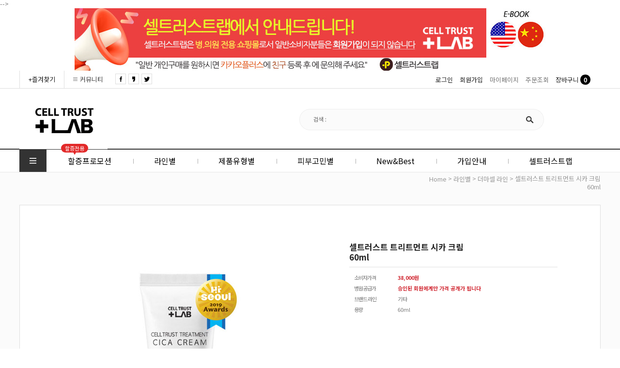

--- FILE ---
content_type: text/html; charset=UTF-8
request_url: http://celltrustlab.com/shop/shopdetail.html?branduid=2664286&search=&xcode=002&mcode=004&scode=&special=1&GfDT=bmp9W10%3D
body_size: 28552
content:
<!DOCTYPE html PUBLIC "-//W3C//DTD HTML 4.01//EN" "http://www.w3.org/TR/html4/strict.dtd">
<html>
<head>
<meta http-equiv="CONTENT-TYPE" content="text/html;charset=UTF-8">
<meta name="naver-site-verification" content="078e341ff1b419591e47df326f01d6dd2373a4dc"/>
<meta name="title" content="셀트러스트랩">
<meta name="description" content="화장품/미용기기/도소매/미용소모품/통신판매 등 화장품 제조업체">
<meta name="referrer" content="no-referrer-when-downgrade" />
<meta property="og:type" content="website" />
<meta property="og:url" content="http://www.celltrustlab.com/shop/shopdetail.html?branduid=2664286&search=&xcode=002&mcode=004&scode=&special=1&GfDT=bmp9W10%3D" />
<script>
    var mtom_default_data = {
        login : "N",
        page_type : "shopdetail",
    };
  var _msTracker = window._msTracker = window._msTracker || [];
  _msTracker.push(['setRequestMethod', 'POST']);
  _msTracker.push(['setCustomDimension', 1, JSON.stringify(mtom_default_data)]);
  _msTracker.push(['trackPageView']);
  _msTracker.push(['enableLinkTracking']);
  (function() {
    var u="https://mk-log.makeshop.co.kr";
    _msTracker.push(['setTrackerUrl', u+'/analytics/events']);
    _msTracker.push(['setSiteId', 'mk-celltrust']);
    var d=document, g=d.createElement('script'), s=d.getElementsByTagName('script')[0];
    g.async=true; g.src=u+'/static/js/analytics.js'; s.parentNode.insertBefore(g,s);
  })();
</script>
<title>[셀트러스트 트리트먼트 시카 크림60ml]</title>

<link type="text/css" rel="stylesheet" href="/shopimages/celltrust/template/work/35321/common.css?r=1739780335" />
</head>
<body>
<script type="text/javascript" src="/js/jquery-1.7.2.min.js"></script><script type="text/javascript" src="/js/lazyload.min.js"></script>
<script type="text/javascript">
function getCookiefss(name) {
    lims = document.cookie;
    var index = lims.indexOf(name + "=");
    if (index == -1) {
        return null;
    }
    index = lims.indexOf("=", index) + 1; // first character
    var endstr = lims.indexOf(';', index);
    if (endstr == -1) {
        endstr = lims.length; // last character
    }
    return unescape(lims.substring(index, endstr));
}
</script><script type="text/javascript">
var MOBILE_USE = '';
var DESIGN_VIEW = 'PC';

if (DESIGN_VIEW == 'RW' && typeof changeNaviTitleText == 'undefined') {
    // 상단 타이틀 변경
    function changeNaviTitleText(newText) {
        const naviTitleElement = document.querySelector('.navi-title span');
        if (naviTitleElement) {
            naviTitleElement.textContent = newText;
        }
    }
}
</script><script type="text/javascript" src="/js/flash.js"></script>
<script type="text/javascript" src="/js/neodesign/rightbanner.js"></script>
<script type="text/javascript" src="/js/bookmark.js"></script>
<style type="text/css">

.MS_search_word { }

#comment_password {
    position: absolute;
    display: none;
    width: 300px;
    border: 2px solid #757575;
    padding: 7px;
    background: #FFF;
    z-index: 6;
}

</style>

<form name="allbasket" method="post" action="/shop/basket.html">
<input type="hidden" name="totalnum" value="" />
<input type="hidden" name="collbrandcode" />
<input type="hidden" name="xcode" value="002" />
<input type="hidden" name="mcode" value="004" />
<input type="hidden" name="typep" value="X" />
<input type="hidden" name="aramount" />
<input type="hidden" name="arspcode" />
<input type="hidden" name="arspcode2" />
<input type="hidden" name="optionindex" />
<input type="hidden" name="alluid" />
<input type="hidden" name="alloptiontype" />
<input type="hidden" name="aropts" />
<input type="hidden" name="checktype" />
<input type="hidden" name="ordertype" />
<input type="hidden" name="brandcode" value="002004000008" />
<input type="hidden" name="branduid" value="2664286" />
<input type="hidden" name="cart_free" value="" />
<input type="hidden" name="opt_type" value="NO" />
<input type="hidden" name="basket_use" value="Y" />



</form>

<!-- 신규파일첨부를 위한 폼 -->
<form name="attachform" method="post">
<input type="hidden" name="code" value="celltrust_review2.0" />
<input type="hidden" name="size" value="40960000" />
<input type="hidden" name="maxsize" value="" />
<input type="hidden" name="img_maxwidth" value="300" />
<input type="hidden" name="img_resize" value="Y" />
<input type="hidden" name="servername" value="premium248" />
<input type="hidden" name="url" value="celltrustlab.com" />
<input type="hidden" name="org" value="celltrust" />
<input type="hidden" name="Btype" value="gallery" />
<input type="hidden" name="form_name" value="re_form" />
</form>

<script type="text/javascript">

var pre_ORBAS = 'A';
var pre_min_amount = '1';
var pre_product_uid = '';
var pre_product_name = '';
var pre_product_price = '';
var pre_option_type = '';
var pre_option_display_type = '';
var pre_optionJsonData = '';
var IS_LOGIN = 'false';
var is_bulk = 'N';
var bulk_arr_info = [];
var pre_min_add_amount = '1';
var pre_max_amount = '100000';

    var is_unify_opt = '1' ? true : false; 
    var pre_baskethidden = 'A';

var ORBAS = 'A';
var is_mobile_use = false;
var template_m_setid = 33369;
var shop_language = 'kor';
var exchange_rate = '';
var is_kakao_pixel_basket = 'N';
var display_addi_opt_name = '';

var baskethidden = 'A';


        var _is_package_basket = false;
        var _is_send_multi = false;
        var _is_nhn_basket = false;

var min_amount = '1';
var min_add_amount = '1';
var max_amount  = '2147483647';
var product_uid = '2664286';
var product_name = '셀트러스트 트리트먼트 시카 크림60ml';
var product_price = '19000';
var option_type = 'NO';
var option_display_type = 'EVERY';
var option_insert_mode = 'auto';
var is_dummy = true;
var is_exist = false;
var optionJsonData = {basic:{0:{0:{adminuser:'celltrust',uid:'2664286',sto_id:'1',opt_ids:'',sto_type:'BASIC',sto_sort:'0',sto_matrix:'0:0',sto_code:'',opt_values:'',sto_price:'0',sto_provide_price:'0',sto_real_stock:'1000000000',sto_unlimit:'Y',sto_check:'',sto_stop_use:'Y',sto_stop_stock:'0',sto_stop_send:'N',sto_stop_date:'',sto_safe_use:'N',sto_safe_stock:'0',sto_safe_send:'N',sto_safe_date:'',sto_order_stock:'11',sto_state:'SALE',sto_note:'',sto_smartpickup:'',sto_image:'',sto_detail_image:'',sto_max_use:'N',sto_max:'',sto_min_use:'N',sto_min:'',org_opt_price:'0'}}}};
var view_member_only_price = 'Y';
var IS_LOGIN = 'false';
var option_stock_display = 'NO';
var option_note_display  = 'NO';
var baro_opt = 'N';
var basketcnt = '0'; 
var is_extra_product = '';
var is_extra_product_custom = '';
var is_prd_group_sale = 'N';
var group_sale_type = '';
var group_sale_value = '';
var group_sale_cut = '';
var quantity_maxlength = '';
var is_bulk = 'N';
var bulk_arr_info = [];
var op_stock_limit_display = '';
var op_stock_count_display = '';
var bigin_use = 'false';
var _set_info_data = {
    'soldout_type' : '',
    'is_opt_restock' : 'N',
    'use_miniq' : ''
}
var is_rental_pay = 'N'; // 렌탈페이 구분변수
var is_vittz = 'N';       // 비츠 특별처리
var use_option_limit = 'N';
var design_view = 'PC';
var is_offik = 'N';
var exchange_type = 'KR';
var sub_title = '';

window.onload = function() {
    set_info_value(_set_info_data); // info 파라미터 추가시 해당함수 사용
}

function show_hide(target, idx, lock, level, code, num1, num2, hitplus, hits_plus, uid) {
    if (level == 'unlogin') {
        alert('해당 게시물은 로그인 하셔야 확인이 가능합니다.');
        return;
    }
    if (level == 'nogroup') {
        alert('해당 게시판을 보실 수 있는 권한이 없습니다.');
        return;
    }
    (function($) {
        $.each($('[id^=' + target + '_block]'), function() {
            if ($(this).attr('id') == (target + '_block' + idx)) {
                if ($(this).css('display') == 'block' || $(this).css('display') == 'table-row') {
                    $(this).css('display', 'none');
                } else {
                    if ($.browser.msie) {
                        if (Math.abs($.browser.version) > 9) {
                            $(this).css('display', 'table-row').focus();
                        } else {
                            $(this).css('display', 'block').focus();
                        }
                    } else {
                        $(this).css('display', (this.nodeName.toLowerCase() == 'tr') ? 'table-row' : 'block').focus();
                    }
                    // 비밀번호가 승인된글은 다시 가져오지 않기 위함
                    if ($(this).find('.' + target + '_content').html().length == 0) {
                        comment_load(target + '_comment', code, num1, num2, idx, hitplus, hits_plus, '', uid);
                    } else {
                        // 비밀번호가 승인된 글 선택시 조회수 증가
                        if (lock == 'Y' && $(this).find('.' + target + '_content').html().indexOf('_chkpasswd') < 0) {
                            lock = 'N';
                        } 
                        // 비밀글 조회수 증가 기능 추가로 comment_load 에서도 조회수 업데이트 함.
                        if (lock != 'Y') update_hits(target, code, num1, num2, idx, hitplus, hits_plus);
                    }

                                    // 스크롤을 해당 글 위치로 이동
                var _offset_top = $('#' + $(this).attr('id')).offset().top;
                $('html, body').animate({ scrollTop: (_offset_top > 100 ? _offset_top - 100 : _offset_top) + 'px' }, 500);
                }
            } else {
                $(this).hide();
                // 비밀번호가 승인된것은 유지 하기 위해 주석처리
                //$('.' + target + '_content').empty();
            }
        });
    })(jQuery);
};


function spam_view() {
    return;
}


// ajax 호출하여 클릭된 게시글의 Hit수를 증가후 증가된 hit수를 보여주도록한다.
// 08. 02. 27 add by jiyun
// 08. 11. 11 스크립트 이름 변경. ward
function update_hits(target, code, num1, num2, idx, hitplus, hits_plus) {
    (function($) {
        $.ajax({
            type: 'GET',
            url: "/shop/update_hits.html",
            dataType: 'html',
            data: {
                'code': code,
                'num1': num1,
                'num2': num2,
                'hitplus': hitplus,
                'hits_plus': hits_plus
            },
            success: function(cnt) {
                $('#' + target + '_showhits' + idx).text(cnt);
                return false;
            }
        });
    })(jQuery);
    return false;
}

// 잠금글을 해당 상품 상세 하단에서 확인 가능하도록 추가함
// 08. 01. 16 add by jysung
function chk_lock(target, code, num1, num2, passwdId, hitplus, hits_plus, uid) {
    (function($) {
        var passwd = $('#' + passwdId);
        if ($(passwd).val().length == 0) {
            alert('글 작성시 입력한 비밀번호를 입력해주세요.');
            $(passwd).focus();
            return false;
        }
        var idx = $('.' + target.replace('_comment', '_content')).index($('#' + passwdId).parents('.' + target.replace('_comment', '_content'))) + 1;
        comment_load(target, code, num1, num2, idx, hitplus, hits_plus, passwd, uid);

    })(jQuery);
    // 08. 11. 11 스크립트 이름 변경 ward
    //new passwd_checker(code, brand, uid, cuid, passwd, id);
}


function comment_load(target, code, num1, num2, idx, hitplus, hits_plus, passwd, uid) {
    (function($) {
        var _param = {
            'target': target,
            'code': code,
            'num1': num1,
            'num2': num2,
            'passwd': ($(passwd).val() || ''),
            'branduid' : uid
        };
        $.ajax({
            type: 'POST',
            url: '/shop/chkpasswd_brandqna.html',
            //dataType: 'json',
            dataType: 'html',
            data: _param,
            success: function(req) {
                if (req === 'FALSE') {
                    alert(' 비밀번호가 틀립니다.');
                    $(passwd).focus();
                } else {
                    // 비밀번호가 승인된것은 유지 하기 위해 주석처리
                    //$('.' + target.replace('_comment', '_content')).empty();
                    $('#' + target.replace('_comment', '_block' + idx)).find('.' + target.replace('_comment', '_content')).html(req);
                    if (req.indexOf('_chkpasswd') < 0) {
                        update_hits(target.replace('_comment', ''), code, num1, num2, idx, hitplus, hits_plus);
                    }
                }
                return false;
            }
        });
    })(jQuery);
}

function key_check(e, target, code, num1, num2, passwdId, hitplus, hits_plus) {
    var e = e || window.event;
    if (escape(e.keyCode) == 13) {
        chk_lock(target, code, num1, num2, passwdId, hitplus, hits_plus);
    }
}

</script>

<link type="text/css" rel="stylesheet" href="/shopimages/celltrust/template/work/35321/shopdetail.css?t=202502210031" />
<div id='blk_scroll_wings'><script type='text/javascript' src='/html/shopRbanner.html?param1=1' ></script></div>
<div id='cherrypicker_scroll'></div>
<div id="wrap">
    
<link type="text/css" rel="stylesheet" href="/shopimages/celltrust/template/work/35321/header.1.css?t=202502171718" />
<link href="https://fonts.googleapis.com/css?family=Lato:400,700" rel="stylesheet">
<link href="https://fonts.googleapis.com/css?family=Nanum+Gothic:400,700" rel="stylesheet">
<link href="https://fonts.googleapis.com/css?family=Oswald:300,400" rel="stylesheet">
<link href="https://fonts.googleapis.com/css?family=Noto+Sans+KR:100,300,400,500,700,900&amp;subset=korean" rel="stylesheet">
<body onSelectstart="return false" onContextmenu="return false" onDragstart="return flase">


<!-- <div id="hdWrap2">
<div style="width:100%; text-align:center;"><a href="http://www.celltrustlab.com/shop/page.html?id=7" > <img src="/design/celltrust/0713pureskin/limit_event.jpg"> <!-- Image Map Generated by http://www.image-map.net/ --> -->

<div id="hdWrap">
<div style="width:100%; text-align:center;"><a href="http://www.celltrustlab.com/shop/page.html?id=1" > <img src="http://celltrust.img8.kr/MS_product/new/top_notice.jpg"> <!-- Image Map Generated by http://www.image-map.net/ -->
<img src="http://celltrust.img8.kr/MS_product/2021_new/eb00k_b.jpg" usemap="#image-map">


<map name="image-map">
    <area target="_blank" alt="English" title="english" href="http://celltrust.img8.kr/MS_product/ebook/e/index.html" coords="33,54,26" shape="circle">
    <area target="_blank" alt="Chinese" title="chinese" href="http://celltrust.img8.kr/MS_product/ebook/c/index.html" coords="89,55,25" shape="circle">
</map> </div>


<!-- 인트로 띠배너 시작 
	<script type="text/javascript" src="/design/celltrust/0713pureskin/js/simpleBanner.js"></script>
	<div class="simple_banner_wrap banner02" data-type="vslide" data-interval="2000" style="z-index:9999;">
		<ul>
			<a href="/shop/page.html?id=1"><li style="background-color:#3178d9;" >병 · 의원 전문 브랜드 셀트러스트랩  ♥ 가입안내</li></a>
			<a href="/board/board.html?code=celltrust_board7" ><li style="background-color:#008742;" >입소문난 ♥ 셀트러스트랩 샘플신청</li></a>	
		</ul>
		<div class="close" style="cursor:pointer; position:absolute; top:5px; right:20px;"><img src="/design/celltrust/0713pureskin/close.png"></div>
	</div>
	<script type="text/javascript">
	jQuery(window).ready (function($) {
		$(".simple_banner_wrap .close").css("cursor", "pointer");
		$(".simple_banner_wrap .close").click(function () {
			$(this).hide();
			$(".simple_banner_wrap").slideUp();
			$.get("/index.html?close=10");
			})
		})(jQuery);
	</script>
인트로 띠배너 끝 -->

    <div id="header">
        <div class="section cboth">
            <div class="top_login_inner">
                <div class="login_left fleft">
                    <ul>
                        <li><a href="javascript:CreateBookmarkLink('http://celltrustlab.com', '셀트러스트랩');" class="btn_top_favor">+즐겨찾기</a></li>
                        <li class="t_cscenter">
                            <a href="/service/index.php" class="btn_top_cs">커뮤니티</a>
                            <div class="board_list_box">
                                <div class="comm1">
                                    <!-- 상단 게시판 링크수정 -->
                                    <a href="/board/board.html?code=celltrust_board1">공지사항</a>                                    
									<a href="/board/board.html?code=celltrust_board6">문의하기</a>
									<a href="/board/board.html?code=celltrust_board5">NEWS</a>
                                </div>
                            </div><!-- //board_list_box -->
                        </li>
                    </ul>
                </div>
                <div class="top_sns fleft">
                    <ul>
                        <!-- 상단 sns 링크수정 -->
                        <li><a href="/" target="_blank"><img src="/design/celltrust/0713pureskin/top_sns01.gif"></a></li>
                        <li><a href="/" target="_blank"><img src="/design/celltrust/0713pureskin/top_sns02.gif"></a></li>
                        <li><a href="/" target="_blank"><img src="/design/celltrust/0713pureskin/top_sns03.gif"></a></li>
                    </ul>
                </div>
                <div class="login_right fright">
                    <ul>
                                                <li><a href="https://celltrustlab.com/shop/member.html?type=login" class="font-black">로그인</a></li>
                        <li><a href="https://celltrustlab.com/shop/idinfo.html" class="font-black">회원가입</a></li>
                                                <li><a href="https://celltrustlab.com/shop/member.html?type=mynewmain">마이페이지</a></li>
                        <li><a href="https://celltrustlab.com/shop/confirm_login.html?type=myorder">주문조회</a></li>
                        <li><a href="/shop/basket.html" class="font-black1">장바구니</a></li>
                        <li><a href="/shop/basket.html" class="bgnone"><b>
                                    <span id="user_basket_quantity" class="user_basket_quantity"></span></b></a></li>
                    </ul>
                </div>
            </div><!-- //top_login_inner -->
        </div><!-- //section -->

        <div class="section1 cboth">
            <div class="logo_top fleft"><a href="/"><img src="/design/celltrust/0713pureskin/logo_top.gif"></a></div>

            <!-- 상단 이벤트 배너 링크 수정 <div class="logo_top fright"><a href="http://www.celltrustlab.com/shop/page.html?id=5"><img src="/design/celltrust/0713pureskin/ban_top_event4.jpg" alt="샘플신청"></a></div>상단 이벤트 배너 링크 수정 -->

            <div class="search">
                <div class="fleft"><img src="/design/celltrust/0713pureskin/btn_search01.gif"></div>
                <form action="/shop/shopbrand.html" method="post" name="search"> 
                <fieldset>
                    <legend>검색 폼</legend>
                    <input name="search" onkeydown="CheckKey_search();" value=""  class="MS_search_word" /><a href="javascript:search_submit();"><input type="image" class="btn_sh" src="/design/celltrust/0713pureskin/btn_search02.gif" alt="검색" /></a>
                </fieldset>
                </form>            </div><!-- //search -->
        </div><!-- //section1 -->

        <div class="section2 cboth" id="comment_top">
            <div class="inner">
                <div class="all_cate_icon"><img src="/design/celltrust/0713pureskin/all_cate_icon.gif"></div>

                <div id="all_cate_area">
                    <div class="all_cate_close"><a href="#none">닫기</a></div>
                    <!-- 전체카테고리 이벤트배너 01 링크수정 -->
                    <div class="all_cate_section01">
                        <a href="/shop/shopdetail.html?branduid=2651661&xcode=002&mcode=012&scode=&type=X&sort=regdate&cur_code=002012&GfDT=bWx3Ug%3D%3D">
                            <img src="/design/celltrust/0713pureskin/allcate_img01.jpg">
                        </a>
                    </div>
                    <div class="all_cate_section02">
                        <!-- 전체카테고리 이벤트배너 02 링크수정 
                        <div class="ban">
                            <a href="/shop/shopdetail.html?branduid=2651615&xcode=002&mcode=007&scode=&type=X&sort=regdate&cur_code=002007&GfDT=bml%2FW10%3D">
                                <img src="/design/celltrust/0713pureskin/allcate_img02.jpg">
                            </a>
                        </div>-->

						

						<div class="all_cate">						
						
														<!--1~1번 카테고리 출력 루프-->
														<!--1번부터 출력-->
							<ul class="row1">
								<li class="a_sub_title"><a href="/shop/shopbrand.html?type=X&xcode=006">할증프로모션</a></li>
																<li class="a_sub_cate">
									<a href="/shop/shopbrand.html?type=M&xcode=006&mcode=014">
										라인별 세트 라인</a>
																	</li><!-- //a_sub_cate -->
																<li class="a_sub_cate">
									<a href="/shop/shopbrand.html?type=M&xcode=006&mcode=012">
										이온토 솔루션 라인</a>
																	</li><!-- //a_sub_cate -->
																<li class="a_sub_cate">
									<a href="/shop/shopbrand.html?type=M&xcode=006&mcode=015">
										앰플 라인</a>
																	</li><!-- //a_sub_cate -->
																<li class="a_sub_cate">
									<a href="/shop/shopbrand.html?type=M&xcode=006&mcode=013">
										더마셀 라인</a>
																	</li><!-- //a_sub_cate -->
																<li class="a_sub_cate">
									<a href="/shop/shopbrand.html?type=M&xcode=006&mcode=016">
										하이드라셀 라인</a>
																	</li><!-- //a_sub_cate -->
																<li class="a_sub_cate">
									<a href="/shop/shopbrand.html?type=M&xcode=006&mcode=017">
										에이씨셀 라인</a>
																	</li><!-- //a_sub_cate -->
																<li class="a_sub_cate">
									<a href="/shop/shopbrand.html?type=M&xcode=006&mcode=018">
										에이징셀 라인</a>
																	</li><!-- //a_sub_cate -->
																<li class="a_sub_cate">
									<a href="/shop/shopbrand.html?type=M&xcode=006&mcode=001">
										바이탈셀 라인</a>
																	</li><!-- //a_sub_cate -->
																<li class="a_sub_cate">
									<a href="/shop/shopbrand.html?type=M&xcode=006&mcode=019">
										시트 마크스 라인</a>
																	</li><!-- //a_sub_cate -->
																<li class="a_sub_cate">
									<a href="/shop/shopbrand.html?type=M&xcode=006&mcode=020">
										모델링 마스크 라인</a>
																	</li><!-- //a_sub_cate -->
																<li class="a_sub_cate">
									<a href="/shop/shopbrand.html?type=M&xcode=006&mcode=021">
										아쿠아필 솔루션 라인</a>
																	</li><!-- //a_sub_cate -->
																<li class="a_sub_cate">
									<a href="/shop/shopbrand.html?type=M&xcode=006&mcode=022">
										미용기기 라인</a>
																	</li><!-- //a_sub_cate -->
															</ul>
														

														<!--2~2번 카테고리 출력 루프-->
																					<!--2~2번 카테고리 출력 루프-->
														<!--1번부터 출력-->
							<ul class="row1" style="min-width:180px;">
								<li class="a_sub_title"><a href="/shop/shopbrand.html?type=X&xcode=002">라인별</a></li>
																<li class="a_sub_cate">
									<a href="/shop/shopbrand.html?type=M&xcode=002&mcode=010">
										라인별 세트 라인</a>
																	</li><!-- //a_sub_cate -->
																<li class="a_sub_cate">
									<a href="/shop/shopbrand.html?type=M&xcode=002&mcode=007">
										이온토 솔루션 라인</a>
																	</li><!-- //a_sub_cate -->
																<li class="a_sub_cate">
									<a href="/shop/shopbrand.html?type=M&xcode=002&mcode=011">
										앰플 라인</a>
																	</li><!-- //a_sub_cate -->
																<li class="a_sub_cate">
									<a href="/shop/shopbrand.html?type=M&xcode=002&mcode=004">
										더마셀 라인</a>
																	</li><!-- //a_sub_cate -->
																<li class="a_sub_cate">
									<a href="/shop/shopbrand.html?type=M&xcode=002&mcode=001">
										하이드라셀 라인</a>
																	</li><!-- //a_sub_cate -->
																<li class="a_sub_cate">
									<a href="/shop/shopbrand.html?type=M&xcode=002&mcode=002">
										에이씨셀 라인</a>
																	</li><!-- //a_sub_cate -->
																<li class="a_sub_cate">
									<a href="/shop/shopbrand.html?type=M&xcode=002&mcode=003">
										에이징셀 라인</a>
																	</li><!-- //a_sub_cate -->
																<li class="a_sub_cate">
									<a href="/shop/shopbrand.html?type=M&xcode=002&mcode=012">
										바이탈셀 라인</a>
																	</li><!-- //a_sub_cate -->
																<li class="a_sub_cate">
									<a href="/shop/shopbrand.html?type=M&xcode=002&mcode=006">
										시트 마스크 라인</a>
																	</li><!-- //a_sub_cate -->
																<li class="a_sub_cate">
									<a href="/shop/shopbrand.html?type=M&xcode=002&mcode=005">
										모델링 마스크 라인</a>
																	</li><!-- //a_sub_cate -->
																<li class="a_sub_cate">
									<a href="/shop/shopbrand.html?type=M&xcode=002&mcode=008">
										아쿠아필 솔루션 라인</a>
																	</li><!-- //a_sub_cate -->
																<li class="a_sub_cate">
									<a href="/shop/shopbrand.html?type=M&xcode=002&mcode=009">
										미용기기 라인</a>
																	</li><!-- //a_sub_cate -->
															</ul>
														


														<!--3~3번 카테고리 출력 루프-->
																					<!--3~3번 카테고리 출력 루프-->
																					<!--3~3번 카테고리 출력 루프-->
														<!--1번부터 출력-->
							<ul class="row1">
								<li class="a_sub_title"><a href="/shop/shopbrand.html?type=Y&xcode=003">제품유형별</a></li>
																<li class="a_sub_cate">
									<a href="/shop/shopbrand.html?type=N&xcode=003&mcode=011">
										홈클리닉 세트라인</a>
																	</li><!-- //a_sub_cate -->
																<li class="a_sub_cate">
									<a href="/shop/shopbrand.html?type=N&xcode=003&mcode=008">
										이온토 솔루션</a>
																	</li><!-- //a_sub_cate -->
																<li class="a_sub_cate">
									<a href="/shop/shopbrand.html?type=N&xcode=003&mcode=001">
										클렌저</a>
																	</li><!-- //a_sub_cate -->
																<li class="a_sub_cate">
									<a href="/shop/shopbrand.html?type=N&xcode=003&mcode=002">
										토너/미스트</a>
																	</li><!-- //a_sub_cate -->
																<li class="a_sub_cate">
									<a href="/shop/shopbrand.html?type=N&xcode=003&mcode=004">
										앰플 / 에센스</a>
																	</li><!-- //a_sub_cate -->
																<li class="a_sub_cate">
									<a href="/shop/shopbrand.html?type=N&xcode=003&mcode=005">
										크림 / 아이크림</a>
																	</li><!-- //a_sub_cate -->
																<li class="a_sub_cate">
									<a href="/shop/shopbrand.html?type=N&xcode=003&mcode=006">
										썬크림 / 비비크림</a>
																	</li><!-- //a_sub_cate -->
																<li class="a_sub_cate">
									<a href="/shop/shopbrand.html?type=N&xcode=003&mcode=009">
										스팟케어 / 블랙헤드</a>
																	</li><!-- //a_sub_cate -->
																<li class="a_sub_cate">
									<a href="/shop/shopbrand.html?type=N&xcode=003&mcode=007">
										시트마스크</a>
																	</li><!-- //a_sub_cate -->
																<li class="a_sub_cate">
									<a href="/shop/shopbrand.html?type=N&xcode=003&mcode=010">
										모델링마스크</a>
																	</li><!-- //a_sub_cate -->
																<li class="a_sub_cate">
									<a href="/shop/shopbrand.html?type=N&xcode=003&mcode=003">
										미용기기</a>
																	</li><!-- //a_sub_cate -->
															</ul>
														

														<!--4~4번 카테고리 출력 루프-->
																					<!--4~4번 카테고리 출력 루프-->
																					<!--4~4번 카테고리 출력 루프-->
																					<!--4~4번 카테고리 출력 루프-->
														<!--1번부터 출력-->
							<ul class="row1">
								<li class="a_sub_title"><a href="/shop/shopbrand.html?type=Y&xcode=004">피부고민별</a></li>
																<li class="a_sub_cate">
									<a href="/shop/shopbrand.html?type=N&xcode=004&mcode=001">
										지성/트러블</a>
																	</li><!-- //a_sub_cate -->
																<li class="a_sub_cate">
									<a href="/shop/shopbrand.html?type=N&xcode=004&mcode=007">
										진정/민감</a>
																	</li><!-- //a_sub_cate -->
																<li class="a_sub_cate">
									<a href="/shop/shopbrand.html?type=N&xcode=004&mcode=002">
										수분/보습</a>
																	</li><!-- //a_sub_cate -->
																<li class="a_sub_cate">
									<a href="/shop/shopbrand.html?type=N&xcode=004&mcode=004">
										탄력/주름개선</a>
																	</li><!-- //a_sub_cate -->
																<li class="a_sub_cate">
									<a href="/shop/shopbrand.html?type=N&xcode=004&mcode=003">
										미백/각질</a>
																	</li><!-- //a_sub_cate -->
																<li class="a_sub_cate">
									<a href="/shop/shopbrand.html?type=N&xcode=004&mcode=005">
										자외선차단</a>
																	</li><!-- //a_sub_cate -->
															</ul>
														


														<!--5~5번 카테고리 출력 루프-->
																					<!--5~5번 카테고리 출력 루프-->
																					<!--5~5번 카테고리 출력 루프-->
																					<!--5~5번 카테고리 출력 루프-->
																					<!--5~5번 카테고리 출력 루프-->
														<!--1번부터 출력-->
							<ul class="row1">
								<li class="a_sub_title"><a href="/shop/shopbrand.html?type=Y&xcode=005">New&Best</a></li>
																<li class="a_sub_cate">
									<a href="/shop/shopbrand.html?type=N&xcode=005&mcode=001">
										신제품</a>
																	</li><!-- //a_sub_cate -->
																<li class="a_sub_cate">
									<a href="/shop/shopbrand.html?type=N&xcode=005&mcode=002">
										인기제품</a>
																	</li><!-- //a_sub_cate -->
															</ul>
														


							<ul class="row3">
								<!-- 전체카테고리 가입안내 수정하는곳 -->
								<li class="a_sub_title"><a href="/">가입안내</a></li>
								<li class="a_sub_cate"><a href="/shop/page.html?id=1">가입안내</a></li>
												
								<li class="a_sub_cate"><a href="/board/board.html?code=celltrust_board4">사업자등록증</a></li>
																<li class="a_sub_cate"><a href="/board/board.html?code=celltrust_board7">샘플신청</a></li>
								<li class="a_sub_cate"><a href="/board/board.html?code=celltrust_board6">문의하기</a></li>
																<li class="a_sub_cate"><a href="/board/board.html?code=celltrust_board1">공지사항</a></li>
								<li class="a_sub_cate"><a href="/board/board.html?code=celltrust_board5">NEWS</a></li>
							</ul>

							<ul class="row2">
								<!-- 전체카테고리 셀트러스트랩 수정하는곳 -->
								<li class="a_sub_title"><a href="/">셀트러스트랩</a></li>
								<li class="a_sub_cate"><a href="/shop/page.html?id=3">브랜드소개</a></li>
								<li class="a_sub_cate"><a href="/shop/page.html?id=4">브랜드컨셉</a></li>
								<li class="a_sub_cate"><a href="/shop/page.html?id=2">오시는길</a></li>
							</ul>

							<ul class="row2">								
								<li class="a_sub_title"><a href="/">커뮤니티</a></li>
								<!-- 전체카테고리 커뮤니티 수정하는곳-->
								<li class="a_sub_cate"><a href="/board/board.html?code=celltrust_board3">상품후기</a></li>
							</ul>
						</div>

                    </div><!-- //all_cate_section02 -->
                </div><!-- //all_cate_area -->

               
				
				
				
				
				
				 <!-- 메인메뉴 시작 -->
				<div class="top_menu_cate">
                    <div class="scroll">
                         <div>할증전용</div>
                    </div><!-- 상단 카테고리 아이콘배너 수정 -->
                    <ul id="left_menu">
                        <!-- 카테고리 자동출력 영역 -->
						
						
                                                <!--1~1번 카테고리 출력 루프-->
                                                <!--1번부터 출력-->
                        <li class="line_type">
                            <a href="/shop/shopbrand.html?type=X&xcode=006">할증프로모션</a>
                                                        <ul class="sub1">
                                <div class="sub_inner">
                                                                        <li>
                                        <a href="/shop/shopbrand.html?type=M&xcode=006&mcode=014">
                                            라인별 세트 라인</a>
                                                                            </li>
                                                                        <li>
                                        <a href="/shop/shopbrand.html?type=M&xcode=006&mcode=012">
                                            이온토 솔루션 라인</a>
                                                                            </li>
                                                                        <li>
                                        <a href="/shop/shopbrand.html?type=M&xcode=006&mcode=015">
                                            앰플 라인</a>
                                                                            </li>
                                                                        <li>
                                        <a href="/shop/shopbrand.html?type=M&xcode=006&mcode=013">
                                            더마셀 라인</a>
                                                                            </li>
                                                                        <li>
                                        <a href="/shop/shopbrand.html?type=M&xcode=006&mcode=016">
                                            하이드라셀 라인</a>
                                                                            </li>
                                                                        <li>
                                        <a href="/shop/shopbrand.html?type=M&xcode=006&mcode=017">
                                            에이씨셀 라인</a>
                                                                            </li>
                                                                        <li>
                                        <a href="/shop/shopbrand.html?type=M&xcode=006&mcode=018">
                                            에이징셀 라인</a>
                                                                            </li>
                                                                        <li>
                                        <a href="/shop/shopbrand.html?type=M&xcode=006&mcode=001">
                                            바이탈셀 라인</a>
                                                                            </li>
                                                                        <li>
                                        <a href="/shop/shopbrand.html?type=M&xcode=006&mcode=019">
                                            시트 마크스 라인</a>
                                                                            </li>
                                                                        <li>
                                        <a href="/shop/shopbrand.html?type=M&xcode=006&mcode=020">
                                            모델링 마스크 라인</a>
                                                                            </li>
                                                                        <li>
                                        <a href="/shop/shopbrand.html?type=M&xcode=006&mcode=021">
                                            아쿠아필 솔루션 라인</a>
                                                                            </li>
                                                                        <li>
                                        <a href="/shop/shopbrand.html?type=M&xcode=006&mcode=022">
                                            미용기기 라인</a>
                                                                            </li>
                                                                    </div><!-- //sub_inner -->
                                <div class="arrow_hover"></div>
                                <div class="cate01_img"><a href="/shop/shopbrand.html?type=M&xcode=006&mcode=015"><img src="/design/celltrust/0713pureskin/cate01_img.jpg"></a></div><!-- 상단카테고리 상품 배너 -->
                            </ul><!-- //sub1 -->
                                                    </li>
                                                

                                                <!--1~2번 카테고리 출력 루프-->
                                                                        <!--1~2번 카테고리 출력 루프-->
                                                <!--2번부터 출력-->
                        <li class="line_type">
                            <a href="/shop/shopbrand.html?type=X&xcode=002">
                                라인별</a>
                                                        <ul class="sub1">
                                <div class="sub_inner">
                                                                        <li>
                                        <a href="/shop/shopbrand.html?type=M&xcode=002&mcode=010">
                                            라인별 세트 라인</a>
                                                                            </li>
                                                                        <li>
                                        <a href="/shop/shopbrand.html?type=M&xcode=002&mcode=007">
                                            이온토 솔루션 라인</a>
                                                                            </li>
                                                                        <li>
                                        <a href="/shop/shopbrand.html?type=M&xcode=002&mcode=011">
                                            앰플 라인</a>
                                                                            </li>
                                                                        <li>
                                        <a href="/shop/shopbrand.html?type=M&xcode=002&mcode=004">
                                            더마셀 라인</a>
                                                                            </li>
                                                                        <li>
                                        <a href="/shop/shopbrand.html?type=M&xcode=002&mcode=001">
                                            하이드라셀 라인</a>
                                                                            </li>
                                                                        <li>
                                        <a href="/shop/shopbrand.html?type=M&xcode=002&mcode=002">
                                            에이씨셀 라인</a>
                                                                            </li>
                                                                        <li>
                                        <a href="/shop/shopbrand.html?type=M&xcode=002&mcode=003">
                                            에이징셀 라인</a>
                                                                            </li>
                                                                        <li>
                                        <a href="/shop/shopbrand.html?type=M&xcode=002&mcode=012">
                                            바이탈셀 라인</a>
                                                                            </li>
                                                                        <li>
                                        <a href="/shop/shopbrand.html?type=M&xcode=002&mcode=006">
                                            시트 마스크 라인</a>
                                                                            </li>
                                                                        <li>
                                        <a href="/shop/shopbrand.html?type=M&xcode=002&mcode=005">
                                            모델링 마스크 라인</a>
                                                                            </li>
                                                                        <li>
                                        <a href="/shop/shopbrand.html?type=M&xcode=002&mcode=008">
                                            아쿠아필 솔루션 라인</a>
                                                                            </li>
                                                                        <li>
                                        <a href="/shop/shopbrand.html?type=M&xcode=002&mcode=009">
                                            미용기기 라인</a>
                                                                            </li>
                                                                    </div><!-- //sub_inner -->
                                <div class="arrow_hover"></div>
                                <div class="cate01_img"><a href="/shop/shopdetail.html?branduid=2651662&xcode=002&mcode=012&scode=&type=X&sort=regdate&cur_code=002012&GfDT=bm16W14%3D"><img src="/design/celltrust/0713pureskin/cate02_img.jpg"></a></div><!-- 상단카테고리 상품 배너 -->
                            </ul><!-- //sub1 -->
                                                    </li>
                                                


                                                <!--1~3번 카테고리 출력 루프-->
                                                                        <!--1~3번 카테고리 출력 루프-->
                                                                        <!--1~3번 카테고리 출력 루프-->
                                                <!--3번부터 출력-->
                        <li class="line_type">
                            <a href="/shop/shopbrand.html?type=Y&xcode=003">
                                제품유형별</a>
                                                        <ul class="sub1">
                                <div class="sub_inner">
                                                                        <li>
                                        <a href="/shop/shopbrand.html?type=N&xcode=003&mcode=011">
                                            홈클리닉 세트라인</a>
                                                                            </li>
                                                                        <li>
                                        <a href="/shop/shopbrand.html?type=N&xcode=003&mcode=008">
                                            이온토 솔루션</a>
                                                                            </li>
                                                                        <li>
                                        <a href="/shop/shopbrand.html?type=N&xcode=003&mcode=001">
                                            클렌저</a>
                                                                            </li>
                                                                        <li>
                                        <a href="/shop/shopbrand.html?type=N&xcode=003&mcode=002">
                                            토너/미스트</a>
                                                                            </li>
                                                                        <li>
                                        <a href="/shop/shopbrand.html?type=N&xcode=003&mcode=004">
                                            앰플 / 에센스</a>
                                                                            </li>
                                                                        <li>
                                        <a href="/shop/shopbrand.html?type=N&xcode=003&mcode=005">
                                            크림 / 아이크림</a>
                                                                            </li>
                                                                        <li>
                                        <a href="/shop/shopbrand.html?type=N&xcode=003&mcode=006">
                                            썬크림 / 비비크림</a>
                                                                            </li>
                                                                        <li>
                                        <a href="/shop/shopbrand.html?type=N&xcode=003&mcode=009">
                                            스팟케어 / 블랙헤드</a>
                                                                            </li>
                                                                        <li>
                                        <a href="/shop/shopbrand.html?type=N&xcode=003&mcode=007">
                                            시트마스크</a>
                                                                            </li>
                                                                        <li>
                                        <a href="/shop/shopbrand.html?type=N&xcode=003&mcode=010">
                                            모델링마스크</a>
                                                                            </li>
                                                                        <li>
                                        <a href="/shop/shopbrand.html?type=N&xcode=003&mcode=003">
                                            미용기기</a>
                                                                            </li>
                                                                    </div><!-- //sub_inner -->
                                <div class="arrow_hover"></div>
                                <div class="cate01_img"><a href="/shop/shopdetail.html?branduid=2664286&xcode=002&mcode=004&scode=&type=X&sort=manual&cur_code=002004&GfDT=bmt7W14%3D"><img src="/design/celltrust/0713pureskin/cate03_img.jpg"></a></div><!-- 상단카테고리 상품 배너 -->
                            </ul><!-- //sub1 -->
                                                    </li>
                                                
						                        <!--1~4번 카테고리 출력 루프-->
                                                                        <!--1~4번 카테고리 출력 루프-->
                                                                        <!--1~4번 카테고리 출력 루프-->
                                                                        <!--1~4번 카테고리 출력 루프-->
                                                <!--4번부터 출력-->
                        <li class="line_type">
                            <a href="/shop/shopbrand.html?type=Y&xcode=004">
                                피부고민별</a>
                                                        <ul class="sub1">
                                <div class="sub_inner">
                                                                        <li>
                                        <a href="/shop/shopbrand.html?type=N&xcode=004&mcode=001">
                                            지성/트러블</a>
                                                                            </li>
                                                                        <li>
                                        <a href="/shop/shopbrand.html?type=N&xcode=004&mcode=007">
                                            진정/민감</a>
                                                                            </li>
                                                                        <li>
                                        <a href="/shop/shopbrand.html?type=N&xcode=004&mcode=002">
                                            수분/보습</a>
                                                                            </li>
                                                                        <li>
                                        <a href="/shop/shopbrand.html?type=N&xcode=004&mcode=004">
                                            탄력/주름개선</a>
                                                                            </li>
                                                                        <li>
                                        <a href="/shop/shopbrand.html?type=N&xcode=004&mcode=003">
                                            미백/각질</a>
                                                                            </li>
                                                                        <li>
                                        <a href="/shop/shopbrand.html?type=N&xcode=004&mcode=005">
                                            자외선차단</a>
                                                                            </li>
                                                                    </div><!-- //sub_inner -->
                                <div class="arrow_hover"></div>
                                <div class="cate01_img"><a href="/shop/shopdetail.html?branduid=2671187"><img src="/design/celltrust/0713pureskin/cate04_img.jpg"></a></div><!-- 상단카테고리 상품 배너 -->
                            </ul><!-- //sub1 -->
                                                    </li>
                                                


						                        <!--1~5번 카테고리 출력 루프-->
                                                                        <!--1~5번 카테고리 출력 루프-->
                                                                        <!--1~5번 카테고리 출력 루프-->
                                                                        <!--1~5번 카테고리 출력 루프-->
                                                                        <!--1~5번 카테고리 출력 루프-->
                                                <!--4번부터 출력-->
                        <li class="line_type">
                            <a href="/shop/shopbrand.html?type=Y&xcode=005">
                                New&Best</a>
                                                        <ul class="sub1">
                                <div class="sub_inner">
                                                                        <li>
                                        <a href="/shop/shopbrand.html?type=N&xcode=005&mcode=001">
                                            신제품</a>
                                                                            </li>
                                                                        <li>
                                        <a href="/shop/shopbrand.html?type=N&xcode=005&mcode=002">
                                            인기제품</a>
                                                                            </li>
                                                                    </div><!-- //sub_inner -->
                                <div class="arrow_hover"></div>
                                <div class="cate01_img"><a href="/shop/shopdetail.html?branduid=2651664"><img src="/design/celltrust/0713pureskin/cate06_img.jpg"></a></div><!-- 상단카테고리 상품 배너 -->
                            </ul><!-- //sub1 -->
                                                    </li>
                                                



                        <!-- 카테고리 수동출력 영역 -->

                        <li class="line_type"><a href="/">가입안내</a>
                            <ul class="sub1" style="width:160px;">
                                <div class="sub_inner">
                                    <li><a href="/shop/page.html?id=1">가입안내</a></li>
													
									<li><a href="/board/board.html?code=celltrust_board4">사업자등록증</a></li>
																		<li><a href="/board/board.html?code=celltrust_board6">문의하기</a></li>
									<li><a href="/board/board.html?code=celltrust_board7">샘플신청</a></li>
																		<li><a href="/board/board.html?code=celltrust_board1">공지사항</a></li>
									<li><a href="/board/board.html?code=celltrust_board5">NEWS</a></li>
									<a href="/shop/shopbrand.html?xcode=002&mcode=006&type=X"><img src="/design/celltrust/0713pureskin/cate05_img.jpg"></a>
                                </div>
                                <!--div class="arrow_hover"></div>
                                <div class="cate01_img"><a href="/shop/shopbrand.html?type=M&xcode=002&mcode=006"><img src="/design/celltrust/0713pureskin/cate05_img.jpg"></a></div><!-- 상단카테고리 상품 배너 -->
                            </ul>
                        </li>
						

						<li class="line_type"><a href="/">셀트러스트랩</a>
                            <ul class="sub1" style="width:160px;">
                                <div class="sub_inner">
                                    <li><a href="/shop/page.html?id=3">브랜드소개</a></li>
                                    <li><a href="/shop/page.html?id=4">브랜드컨셉</a></li>
                                    <li><a href="/shop/page.html?id=2">오시는길</a></li>
									<P><img src="/design/celltrust/0713pureskin/cate01_img_logo.jpg"></P>
                                </div>
                                <!--div class="arrow_hover"></div>
                                <div class="cate01_img"><a href="/"><img src="/design/celltrust/0713pureskin/cate06_img.jpg"></a></div><!-- 상단카테고리 상품 배너 -->
                            </ul>
                        </li>

						

                        <!-- //카테고리 수동출력 영역 -->



                    </ul><!-- //left_menu -->


                </div><!-- //top_menu_cate -->
            </div><!-- //inner -->
        </div><!-- //section2 -->
    </div><!-- #header -->
</div><!-- #hdWrap-->
<script type="text/javascript" src="/shopimages/celltrust/template/work/35321/header.1.js?t=202502171718"></script>
    <div id="contentWrapper">
        <div id="contentWrap">
            
<link type="text/css" rel="stylesheet" href="/shopimages/celltrust/template/work/35321/menu.1.css?t=202502171718" />
            <div id="content">
                <div id="productDetail">
                    <div class="page-body">
                        <div class="thumb-info_bg">
                            <dl class="loc-navi">
                                <dt class="blind">현재 위치</dt>
                                <dd>
                                    <a href="/">home</a>
                                     &gt; <a href="/shop/shopbrand.html?xcode=002&type=X&sort=">
                                        라인별</a>
                                                                         &gt; <a href="/shop/shopbrand.html?xcode=002&type=X&sort=&mcode=004">
                                        더마셀 라인</a>
                                                                                                            &gt;
                                    셀트러스트 트리트먼트 시카 크림<br>60ml                                </dd>
                            </dl>
                            <div class="thumb-info">
                                <div class="thumb-wrap">
                                    <div class="thumb"><a href="javascript:imageview('002004000008.jpg', '0');"><img src="/shopimages/celltrust/002004000008.jpg?1740636594"></a></div>

                                </div><!-- .thumb-wrap -->
                                <form name="form1" method="post" id="form1" action="/shop/basket.html" onsubmit="return false;">
<input type="hidden" name="brandcode" value="002004000008" />
<input type="hidden" name="branduid" value="2664286" />
<input type="hidden" name="xcode" value="002" />
<input type="hidden" name="mcode" value="004" />
<input type="hidden" name="typep" value="X" />
<input type="hidden" name="ordertype" />
<input type="hidden" name="opts" />
<input type="hidden" name="mode" />
<input type="hidden" name="optioncode" />
<input type="hidden" name="optiontype" />
<input type="hidden" name="optslist" />
<input type="hidden" id="price" name="price" value="19,000" />
<input type="hidden" id="disprice" name="disprice" value="" />
<input type="hidden" id="price_wh" name="price_wh" value="19,000" />
<input type="hidden" id="disprice_wh" name="disprice_wh" value="" />
<input type="hidden" id="option_type_wh" name="option_type_wh" value="NO" />
<input type="hidden" id="prd_hybrid_min" name="prd_hybrid_min" value="1" />
<input type="hidden" name="MOBILE_USE" value="NO" />
<input type="hidden" name="product_type" id="product_type" value="NORMAL">
<input type="hidden" name="multiopt_direct" value="" />
<input type="hidden" name="collbasket_type" value="A" />
<input type="hidden" name="package_chk_val" value="0" />
<input type="hidden" name="miniq" id="miniq" value="1" />
<input type="hidden" name="maxq" id="maxq" value="2147483647" />
<input type="hidden" name="cart_free" value="" />
<input type="hidden" name="opt_type" value="NO" />
<input type="hidden" name="hybrid_op_price" id="hybrid_op_price" value="" />
<input type="hidden" name="basket_use" id="basket_use" value="Y" />
<input type="hidden" name="page_type" value="shopdetail" />
<input type="hidden" name="wish_action_type" value="" />
<input type="hidden" name="wish_data_type" value="" />
<input type="hidden" name="wish_get_prd_count" value="N" />
<input type="hidden" name="rental_option_type" value="" />
<input type="hidden" name="spcode" /><input type="hidden" name="spcode2" />

                                <div class="info">
                                    <h3 class="tit-prd">
                                        셀트러스트 트리트먼트 시카 크림<br>60ml                                                                            </h3>

                                    <div class="table-opt">
                                        <table summary="판매가격, 적립금, 주문수량, 옵션, 사이즈, 상품조르기, sns">
                                            <caption>상품 옵션</caption>
                                            <colgroup>
                                                <col width="90" />
                                                <col width="*" />
                                            </colgroup>
                                           <tbody>

<tr>

<th scope="row">
<div class="tb-left">소비자가격</div>
</th>

<td class="price">
<div class="tb-left">
<!-- <strike> -->
38,000원 <!-- </strike>-->
</div>
</td>
</tr>
                                                                                                                                                










<tr>
<th scope="row">
<div class="tb-left">병원공급가</div>
</th>
<td class="price">
<div class="tb-left">
승인된 회원에게만 가격 공개가 됩니다
</div>
</td>
</tr>







                                                <tr>
<th scope="row">
<div class="tb-left">브랜드 라인</div>
</th>
<td>
<div class="tb-left">
기타</div>
</td>
</tr>

                                                <tr>
<th scope="row">
<div class="tb-left">용량</div>
</th>
<td>
<div class="tb-left">
60ml</div>
</td>
</tr>
                                                                                                                                                <tr>
                                                    <td colspan="2">
                                                        <div class="tb-left">
                                                                                                                                                                                </div>
                                                    </td>
                                                </tr>
                                            </tbody>
                                        </table>
                                    </div><!-- .table-opt -->
                                    <div class="prd-btns">
                                                                                
                                                                                                                                                                                                    </div>                                 </div><!-- .info -->
                                </form> 
                            </div><!-- .thumb-info -->
                            <div class="btn_box">
                                <a href="javascript:alert('이전 상품이 없습니다.');"><img src="/design/celltrust/0713pureskin/view_left.gif" alt="왼쪽" /></a>
                                <a href="javascript:imageview('002004000008.jpg', '0');"><img src="/design/celltrust/0713pureskin/view_big.gif" alt="확대" /></a>
                                <a href="/shop/shopdetail.html?branduid=2664286&xcode=002&mcode=004&scode=&type=X&sort=&pre_idx=&cur_code=&next=ok"><img src="/design/celltrust/0713pureskin/view_right.gif" alt="오른쪽" /></a>
                            </div>
                        </div><!-- //thumb-info_bg --> 
                        <div class="width1200">

                            
                            <div id="page01" class="cboth pdt80"></div>
                            <div class="cboth detail_tab_area">
                                <ul>
                                    <li class="on"><a href="#page01" class="tab_scroll">상품상세정보</a></li>
                                    <li><a href="#page02" class="tab_scroll">상품사용후기</a></li>
                                    <li><a href="#page03" class="tab_scroll">상품 Q&A</a></li>
                                    <li><a href="#page04" class="tab_scroll">배송교환관련</a></li>
                                    <li><a href="#none" class="tab_scroll_top">위로 올라가기</a></li>
                                </ul>
                            </div>

                            <div class="prd-detail">
                                <div class="cboth pdt20 center">
                                    <div id="videotalk_area"></div><!-- [OPENEDITOR] --><p style="margin: 0px;">&nbsp;</p>
<p style="margin: 0px;"><img src="http://celltrust.img8.kr/MS_product/2020_new/cica_cream_60.jpg"></p>
<p style="margin: 0px;"></p>                                </div>
                                

                                <!-- s: 상품 일반정보(상품정보제공 고시) -->
                                                                <!-- e: 상품 일반정보(상품정보제공 고시) -->
                                <!-- 쿠폰 관련 부분 -->
                                                                <!-- 쿠폰관련 부분 끝 -->
                                                                <!-- 몰티비 플레이어 노출 위치 -->
<div id="malltb_video_player" style="margin-top: 10px; margin-bottom: 10px; text-align: center; display: none;"></div>                                                            </div>




                            

                                                        <div id="page02" class="cboth pdt80"></div>
                            <div class="cboth detail_tab_area">
                                <ul>
                                    <li><a href="#page01" class="tab_scroll bleft">상품상세정보</a></li>
                                    <li class="on"><a href="#page02" class="tab_scroll">상품사용후기</a></li>
                                    <li><a href="#page03" class="tab_scroll">상품 Q&A</a></li>
                                    <li><a href="#page04" class="tab_scroll">배송교환관련</a></li>
                                    <li><a href="#none" class="tab_scroll_top">위로 올라가기</a></li>
                                </ul>
                            </div>
                            <h3 class="cboth tit-detail">
                                <span class="btns">
                                                                                                        </span>
                            </h3>
                            <div class="cboth table-slide review-list">
                                <table summary="번호, 제목, 작성자, 작성일, 조회">
                                    <caption>review 리스트</caption>
                                                                            <tr class="nbg">
                                            <td colspan="5">
                                                <div class="tb-center">등록된 리뷰가 없습니다.</div>
                                            </td>
                                        </tr>
                                                                            </tbody>
                                </table>
                            </div><!-- .review-list -->

                            <a name="brandqna_list"></a>                            <div id="page03" class="cboth pdt80"></div>
                            <div class="cboth detail_tab_area">
                                <ul>
                                    <li><a href="#page01" class="tab_scroll bleft">상품상세정보</a></li>
                                    <li><a href="#page02" class="tab_scroll bleft">상품사용후기</a></li>
                                    <li class="on"><a href="#page03" class="tab_scroll">상품 Q&A</a></li>
                                    <li><a href="#page04" class="tab_scroll">배송교환관련</a></li>
                                    <li><a href="#none" class="tab_scroll_top">위로 올라가기</a></li>
                                </ul>
                            </div>
                            <h3 class="cboth tit-detail">
                                <span class="btns">
                                                                                                        </span>
                            </h3>
                            <div class="cboth table-slide qna-list">
                                <table summary="번호, 제목, 작성자, 작성일, 조회">
                                    <caption>QnA 리스트</caption>
                                                                            <tr class="nbg">
                                            <td colspan="5">
                                                <div class="tb-center">등록된 문의가 없습니다.</div>
                                            </td>
                                        </tr>
                                                                            </tbody>
                                </table>
                            </div><!-- .qna-list -->

                            <div id="page04" class="cboth pdt80"></div>
                            <div class="cboth detail_tab_area">
                                <ul>
                                    <li><a href="#page01" class="tab_scroll bleft">상품상세정보</a></li>
                                    <li><a href="#page02" class="tab_scroll bleft">상품사용후기</a></li>
                                    <li><a href="#page03" class="tab_scroll bleft">상품 Q&A</a></li>
                                    <li class="on"><a href="#page04" class="tab_scroll">배송교환관련</a></li>
                                    <li><a href="#none" class="tab_scroll_top">위로 올라가기</a></li>
                                </ul>
                            </div>
                            
                            <div class="cboth pdt50"></div>

                                                    </div><!-- //width1200 -->
                    </div><!-- .page-body -->
                </div><!-- #productDetail -->
            </div><!-- #content -->
        </div><!-- #contentWrap -->
    </div><!-- #contentWrapper-->
    <hr />
    
<link type="text/css" rel="stylesheet" href="/shopimages/celltrust/template/work/35321/footer.1.css?t=202502171718" />
<div id="ftWrap" class="cboth">
<div id="footer">
	<div class="cboth section">
		<div class="inner">
			<ul>
				<li><a href="#">회사소개</a></li>
				<li><a href="javascript:view_join_terms();">이용약관</a></li>
				<li><a href="/html/info.html">이용안내</a></li>
				<li><a href="javascript:bottom_privacy();" class="privacy">개인정보처리방침</a></li>
				<li><a href="#none">노출되는 모든 콘텐츠에 대한 저작권은, 셀트러스트랩에 있습니다. 불공정한 사적 복제는 삼가해 주시길 바랍니다.</a></li>
			</ul>
		</div>
	</div><!-- //section -->

	<div class="cboth section1">
		<div class="inner">
			<!-- 하단카피 영역 -->
			<div class="f_cs_copy">	
				<div class="ft_logo"><img src="/design/celltrust/0713pureskin/ft_logo.gif"></div>
				<div class="cs_info">
				COMPANY : 셀트러스트랩    &nbsp;/ &nbsp;   OWNER : 신수현    &nbsp;/ &nbsp;   CALL CENTER : 031-734-5330    &nbsp;/ &nbsp;    FAX : 031-734-5331<br>
				ADDRESS : 경기도 성남시 중원구 갈마치로 302, 16층 비-1604호(상대원동,우림라이온스밸리5차)     <br>개인정보관리책임자 : <a href="javascript:top_sendmail();">celltrustlab@naver.com</a>
				&nbsp;/ &nbsp; 사업자등록번호 : 825-38-00630 <a href="https://www.ftc.go.kr/bizCommPop.do?wrkr_no=8253800630" target="_blank">[사업자정보확인]</a>   <br>통신판매업 신고번호  : 성남중원 제 0094호 
				</div>
				<div class="copyright">Copyright by 셀트러스트랩. All rights reserved <img src="/design/celltrust/0713pureskin/mtag.gif" class="mtag"></div>
			</div>
			<!-- 콜센터 영역 -->
			<div class="f_cs_center">
				<div class="cs_call">031.734.5330</div>
				<div class="cs_info">
				운영시간 : 오전 09시00분 ~ 오후 06시30분<br>
				점심시간 : 12시00분 ~ 1시00분<br>
				업무휴무 : 토,일,공휴일 휴무<br><br>
				Email : soo122175@naver.com
				</div>
			</div>
			<!-- 은행정보 영역 -->
			<div class="f_cs_bank">
				<div class="cs_call">예금주 :  신수현<br>(셀트러스트랩)</div>
				<div class="cs_info">
	        		 기업은행 685-022473-04-018<br>
				
				</div>
				<div class="cboth left_brand">
					<div class="left_brand_list">인터넷 뱅킹 바로가기</div>
					<div class="left_brand_btn"><img src="/design/celltrust/0713pureskin/banking_icon.gif"></div>
					<div id="brandmenu">
						<ul>
							<li><a href="https://www.kbstar.com/" target="_blank">- 국민은행</a></li>
							<li><a href="http://www.ibk.co.kr/" target="_blank">- 기업은행</a></li>
							<li><a href="http://www.shinhan.com/" target="_blank">- 신한은행</a></li>
							<li><a href="https://www.wooribank.com/" target="_blank">- 우리은행</a></li>
							<li><a href="https://www.jbbank.co.kr/" target="_blank">- 전북은행</a></li>
							<li><a href="https://banking.nonghyup.com/" target="_blank">- 농협은행</a></li>
						</ul>
					</div>
				</div><!-- //left_brand -->
			</div>
		</div>
	</div><!-- //section1 -->
</div><!-- //footer -->
</div><!-- #ftWrap-->
<script type="text/javascript" src="/shopimages/celltrust/template/work/35321/footer.1.js?t=202502171718"></script>

    <!-- sizeChart Layer start -->
    <div id="sizeChart" class="size-chart-box">
        <div class="btn-close-box"><a href="javascript:;" class="btn-close-layer"><span>X</span></a></div>
        <h4>Item size chart 사이즈 기준표</h4>
        <div class="size-chart-cont">
                        <table>
                <colgroup>
                    <col style="width:200px;" />
                </colgroup>
                                            </table>
                        <p>* 상품사이즈 치수는 재는 방법과 위치에 따라 1~3cm 오차가 있을 수 있습니다.</p>
        </div>
    </div>
    <!-- sizeChart Layer end -->

</div><!-- #wrap -->
<script type="text/javascript" src="/shopimages/celltrust/template/work/35321/shopdetail.js?t=202502210031"></script>

<link type="text/css" rel="stylesheet" href="/css/shopdetail.css"/>
<link type="text/css" rel="stylesheet" href="/css/datepicker.min.css"/>

<iframe id="loginiframe" name="loginiframe" style="display: none;" frameborder="no" scrolling="no"></iframe>

<div id='MK_basketpage' name='MK_basketpage' style='position:absolute; visibility: hidden;'></div>

<div id="comment_password">
    <form method="post" onsubmit="comment_password_submit(); return false;" style="height: 20px; margin: 0; padding: 0;" autocomplete="off" >
    <input type="hidden" id="pw_num" name="pw_num" value="" />
    <input type="hidden" id="pw_mode" name="pw_mode" value="" />
    <span style="font-weight: bold;">비밀번호</span>
    <input type="password" id="input_passwd" name="input_passwd" size="25" value="" style="vertical-align: middle;" />
    <img src="/board/images/btn_ok.gif" alt="확인" onclick="comment_password_submit();" style="border: 0px; cursor: pointer; vertical-align: middle;" />
    <img src="/board/images/btn_close.gif" alt="닫기" onclick="comment_password_close();" style="border: 0px; cursor: pointer; position: absolute; top: 5px; right: 5px;" />
    </form>
</div><form id="frm_get_secret_comment" name="frm_get_secret_comment" method="post">
<input type="hidden" name="code" value="" />
<input type="hidden" name="num1" value="" />
<input type="hidden" name="num2" value="" />
<input type="hidden" name="mode" value="" />
<input type="text" name="___DUMMY___" readonly disabled style="display:none;" />
</form>

        <form action="/shop/shopbrand.html" method="post" name="hashtagform">
                <input type="hidden" name="search" value="">
                <input type="hidden" name="search_ref" value="hashtag">
        </form>

<div id="detailpage" name="detailpage" style="position: absolute; visibility: hidden;"></div>

    <script src="/js/wishlist.js?v=1762822839"></script>
    <script>
        window.addEventListener('load', function() {
            var makeshop_wishlist = new makeshopWishlist();
            makeshop_wishlist.init();
            makeshop_wishlist.observer();
        });
    </script>

<script type="text/javascript" src="/js/neodesign/detailpage.js?ver=1764032445"></script>
<script type="text/javascript" src="/js/jquery.add_composition.js?v=0110"></script>
<script type="text/javascript" src="/js/neodesign/basket_send.js?ver=1767066190"></script>
<script type="text/javascript" src="/js/neodesign/product_list.js?ver=1763429486"></script>
<script type="text/javascript" src="/js/review_report.js"></script>
<script type="text/javascript" src="/js/jquery.language.js"></script>
<script type="text/javascript" src="/js/jquery.multi_option.js?ver=1765846831"></script>
<script type="text/javascript" src="/js/datepicker.js"></script>
<script type="text/javascript" src="/js/datepicker2.ko.js"></script>
<script type="text/javascript" src="/js/lib.js"></script>

<script type="text/javascript">

        (function ($) {
            $.ajax({
                type: 'POST',
                dataType: 'json',
                url: '/html/user_basket_quantity.html',
                data :{ 'IS_UNIFY_OPT': "true" }, 
                success: function(res) {                                                                                        
                    var _user_basket_quantity = res.user_basket_quantity || 0;
                    $('.user_basket_quantity').html(_user_basket_quantity); 
                },
                error : function(error) {
                    var _user_basket_quantity = 0;
                    $('.user_basket_quantity').html(_user_basket_quantity); 
                }
            });
        })(jQuery);



function CheckKey_search() {
    key = event.keyCode;
    if (key == 13) {
        
        document.search.submit();
    }
}

function search_submit() {
    var oj = document.search;
    if (oj.getAttribute('search') != 'null') {
        var reg = /\s{2}/g;
        oj.search.value = oj.search.value.replace(reg, '');
        oj.submit();
    }
}

function topnotice(temp, temp2) {
    window.open("/html/notice.html?date=" + temp + "&db=" + temp2, "", "width=450,height=450,scrollbars=yes");
}
function notice() {
    window.open("/html/notice.html?mode=list", "", "width=450,height=450,scrollbars=yes");
}

        function view_join_terms() {
            window.open('/html/join_terms.html','join_terms','height=570,width=590,scrollbars=yes');
        }

        function top_sendmail() {
            window.open('/html/email.html', 'email', 'width=100, height=100');
        }

    function bottom_privacy() {
        window.open('/html/privacy.html', 'privacy', 'height=570,width=590,scrollbars=yes');
    }

var changeOpt2value = function(num) {
    var optionIndex = optval = '';
    var optcnt = 0;
    var oki = oki2 = '-1';
    var _form = document.form1;
    if (!document.getElementById('option_type')) {
        if (typeof _form.spcode != 'undefined' && _form.spcode.selectedIndex > 1) {
            temp2 = _form.spcode.selectedIndex - 1;
            if (typeof _form.spcode2 == 'undefined' || _form.spcode2.type == 'hidden') temp3 = 1;
            else temp3 = _form.spcode2.length;
            for (var i = 2; i < temp3; i++) {
                var len = document.form1.spcode2.options[i].text.length;
                document.form1.spcode2.options[i].text = document.form1.spcode2.options[i].text.replace(' (품절)', '');
                if (num[(i - 2) * 10 + (temp2 - 1)] == 0) {
                    document.form1.spcode2.options[i].text = document.form1.spcode2.options[i].text + ' (품절)';
                }
            }
        }
    }
};




function imageview(temp, type) {
    var windowprops = 'height=350,width=450,toolbar=no,menubar=no,resizable=no,status=no';
    if (type == '1') {
        windowprops += ',scrollbars=yes';
        var imgsc = 'yes';
    } else {
        var imgsc = '';
    }
    if (temp.length == 0) {
        alert('큰이미지가 없습니다.');
        return;
    }

    if (document.layers) {
        var url = '/shop/image_view.html?scroll=' + imgsc + '&image=/shopimages/celltrust/' + escape(temp);
    } else {
        var url = '/shop/image_view.html?scroll=' + imgsc + '&image=/shopimages/celltrust/' + temp;
    }
    window.open(url, 'win', windowprops);
}


function send_wish(temp, temp2) {
    var _form = document.form1;
                if (create_option_input('form1', 'wish') === false) {
                    return;
                }
    

    var _j_form = jQuery('form[name=form1]');
    $('input[name=wish_action_type]', _j_form).val('insert');
    $('input[name=wish_data_type]', _j_form).val('ones');
    jQuery.ajax({
        url  : 'wish.action.html',
        type : 'POST',
        data :_j_form.serializeArray(),
        dataType: 'json',
        success: function(response) {
            if (response.success == true) {
                if (response.data) {
                    
                    if (response.data.pixel_event_id && response.data.pixel_event_id.length > 0) {
                        mk_call_fbq('AddToWishlist', response.data.pixel_event_id)
                    }
                    alert('Wish List에 등록되었습니다.\n장바구니 또는 마이페이지 상품보관함에서\n확인하실 수 있습니다.');
                    window.location.reload();
                    
                }
            } else {
                if (response.message != '') {
                    alert(response.message);
                }
                return;
            }
        }
    });
    return;
}

function openTab(tab_name) {
    // 쇼핑탭 상품 리로드 메서드인 reload_product_list()를 사용할수 있을 경우 실행함
    if (typeof(reload_product_list) == 'function') {
        reload_product_list(tab_name);
    }
}

function viewlayerbasket(visible, item, type, subs_type, uid, is_unify_opt) {
                openTab('BASKET');
            var _basket = (is_unify_opt) ? jQuery('#MK_basketpage') : jQuery('#basketpage');
            if (visible == 'visible') {
                if (is_unify_opt) {
                    var data = {
                        'prdname': item,
                        'product_uid' : uid,
                        'type': type,
                        'subs_type' : subs_type,
                        'device_type' : ""
                        };
                } else {
                    var data = {
                        'item': item,
                        'type': type,
                        'subs_type' : subs_type,
                        'device_type' : ""
                    }
                }
                jQuery.ajax({
                    type: 'POST',
                    url: '/shop/gobasket.layer.html',
                    dataType: 'html',
                    data: data,
                    async: false,            success: function(req) {
                // 가져온 html을 객체화 시켜서 필요한 부분만 뽑아 온다.
                // 이렇게 하지 않으면 가져온 html의 style이 페이지 전체에 영향을 끼친다.
                
                if (is_unify_opt) {
                    jQuery(_basket).html(req);
                    var _x       = (jQuery(window).width()) / 2 + jQuery(document).scrollLeft() - jQuery(_basket).outerWidth()/2;
                    var o_height = jQuery(_basket).outerHeight()/2;
                    var m_height = (jQuery(window).height() > 800) ? 80 : 10;
                    var _y       = (jQuery(window).height()) / 2 + jQuery(document).scrollTop() - o_height - m_height;

                    jQuery(_basket).css({
                        'left': _x,
                        'top': _y,
                        'zIndex': 10000,
                        'visibility': visible
                    }).show();
                } else {
                    var _x = (jQuery(window).width()) / 2 + jQuery(document).scrollLeft() - 125;
                    var _y = (jQuery(window).height()) / 2 + jQuery(document).scrollTop() - 100;
                    var _basket_layer = jQuery('<div></div>').html(req).find('table:first');
                    jQuery(_basket).html(_basket_layer).css({
                        'width': 380,
                        'height': 200,
                        'left': _x,
                        'top': _y,
                        'zIndex': 10000,
                        'visibility': visible
                    }).show();
                }
                return false;
            }
        });
    } else {
        jQuery(_basket).css('visibility', visible);
        
    }
}

function send(temp, temp2, direct_order, swipe_pay) {
    var basket_url = (typeof MOBILE_USE != 'undefined' && MOBILE_USE == 1) ? '/m/basket.html' : '/shop/basket.html';
    document.form1.ordertype.value = '';

    //레드오핀 제휴서비스 지원
    if(document.getElementById('logrecom')) {
        logrecom_cart_log(logreco_id, 2, log_url); 
    }
    

    if(temp=="baro") {
		var Naverpay_Btn_W	 =  document.getElementsByName('navercheckout');
		var Naverpay_Btn_Chk = false;
		if(Naverpay_Btn_W.length > 0) {			
			for (var np=0 ; np < Naverpay_Btn_W.length ; np++) {
				if(Naverpay_Btn_W[np].value) {
					Naverpay_Btn_Chk = true;
				} else {
					Naverpay_Btn_Chk = false;
				}
			}
		}

        //톡 체크아웃
		var Talkcheckout_Btn_W	 =  document.getElementsByName('talkcheckout');
		var Talkcheckout_Btn_Chk = false;
		if (Talkcheckout_Btn_W.length > 0) {
			for (var tc  =0 ; tc < Talkcheckout_Btn_W.length ; tc++) {
				if(Talkcheckout_Btn_W[tc].value) {
					Talkcheckout_Btn_Chk = true;
                    break;
				} else {
					Talkcheckout_Btn_Chk = false;
				}
			}
		}

        // 카카오페이 바로구매
        var kakaopay_info_buy_cart = 'N';
        if (direct_order && direct_order == 'kakaopay_direct') {
            kakaopay_info_buy_cart = '';
            try{
                var aElement = document.createElement( "<input type='hidden' name='direct_order' id='direct_order' value='kakaopay_direct'>" );
            } catch (e) {
                var aElement = document.createElement( "input" );
                aElement.setAttribute('type','hidden');
                aElement.setAttribute('name','direct_order');
                aElement.setAttribute('id','direct_order');
                aElement.setAttribute('value', 'kakaopay_direct');
            }
            document.form1.appendChild( aElement );
        }

        // 샵페이 바로구매
        var shoppay_info_buy_cart = 'N';
        if (direct_order && direct_order == 'shoppay_direct') {
            shoppay_info_buy_cart = '';
            try {
                var aElement = document.createElement( "<input type='hidden' name='direct_order' id='direct_order' value='shoppay_direct'>" );
            } catch (e) {
                var aElement = document.createElement( "input" );

                aElement.setAttribute('type','hidden');
                aElement.setAttribute('name','direct_order');
                aElement.setAttribute('id','direct_order');
                aElement.setAttribute('value', 'shoppay_direct');
            }
            document.form1.appendChild(aElement);
            try{
                var bElement = document.createElement( "<input type='hidden' name='swipe_pay' id='swipe_pay' value='"+swipe_pay+"'>" );
            } catch (e) {
                var bElement = document.createElement( "input" );
                bElement.setAttribute('type','hidden');
                bElement.setAttribute('name','swipe_pay');
                bElement.setAttribute('id','swipe_pay');
                bElement.setAttribute('value', swipe_pay);
            }
            document.form1.appendChild(bElement);

        }

        // 샵페이 빠른결제
        if (direct_order && direct_order == 'quick_payment') {
            //이미 존재하는 경우 값만 변경.
            if (document.getElementById('direct_order') === null || document.getElementById('direct_order') === undefined)  {
                try {
                    var aElement = document.createElement( "<input type='hidden' name='direct_order' id='direct_order' value='quick_payment'>" );
                } catch (e) {
                    var aElement = document.createElement( "input" );

                    aElement.setAttribute('type','hidden');
                    aElement.setAttribute('name','direct_order');
                    aElement.setAttribute('id','direct_order');
                    aElement.setAttribute('value', 'quick_payment');
                }
                document.form1.appendChild(aElement);
            } else {
                document.getElementById('direct_order').value = 'quick_payment';
            }
        }
        // 렌탈 상품 바로구매
        var rental_buy = 'N';
        if (direct_order && direct_order == 'rentalproduct_direct') {
            if ( jQuery('input:radio[name="rental_period"]').is(':checked') !== true) {
                alert('렌탈 기간을 선택해 주시길 바랍니다.');
                return false;
            }
            rental_buy = 'Y';
            try{
                var aElement = document.createElement( "<input type='hidden' name='direct_order' id='direct_order' value='rentalproduct_direct'>" );
            } catch (e) {
                var aElement = document.createElement( "input" );
                aElement.setAttribute('type','hidden');
                aElement.setAttribute('name','direct_order');
                aElement.setAttribute('id','direct_order');
                aElement.setAttribute('value', 'rentalproduct_direct');
            }
            document.form1.appendChild( aElement );
            document.getElementById('MS_amount_basic_0').value = 1; // 렌탈페이 수량 1개 고정
        }


       // 장바구니 바로구매옵션 장바구니 상품 포함 으로 설정된경우 장바구니에 상품담겨진경우 얼랏창 노출
       if ('N' == 'N' && '0' > 0 && Naverpay_Btn_Chk === false && Talkcheckout_Btn_Chk === false && (!document.getElementById('direct_order') || (document.getElementById('direct_order') && document.getElementById('direct_order').value != 'payco_checkout' && document.getElementById('direct_order').value != 'quick_payment'))) {
            var baro_basket_msg = '장바구니에 담겨 있는, 상품도 함께 주문됩니다.\n원치 않으실 경우 장바구니를 비워주세요.';

            // 카카오바로구매 장바구니 제외 조건이면 경고창 띄우지 않음
            if (kakaopay_info_buy_cart == 'Y' && (document.getElementById('direct_order') && document.getElementById('direct_order').value == 'kakaopay_direct')) {
                baro_basket_msg = '';
            }

            // 샵페이 바로구매 장바구니 제외 조건
            if (shoppay_info_buy_cart == 'Y' && (document.getElementById('direct_order') && document.getElementById('direct_order').value == 'shoppay_direct')) {
                baro_basket_msg = '';
            }
            // 렌탈페이 바로구매
            if (rental_buy == 'Y' && (document.getElementById('direct_order') && document.getElementById('direct_order').value == 'rentalproduct_direct')) {
                baro_basket_msg = '';
            }
            if (baro_basket_msg) alert(baro_basket_msg);
       }
       document.form1.ordertype.value='baro';
       document.form1.ordertype.value+= "|parent.|layer";
       document.form1.target = "loginiframe";
    }else {
        //direct_order 아닌경우 빈값 처리.
        if (direct_order == undefined || direct_order == '') {
            if (document.getElementById('direct_order') !== null && document.getElementById('direct_order') !== undefined)  {
                document.getElementById('direct_order').value = '';
            }
        }
       document.form1.ordertype.value='';
       document.form1.target = "";
    }
    if (create_option_input('form1') === false) {
        return;
    }
    // 렌탈페이
    if (direct_order && direct_order == 'rentalproduct_direct') {
        if (typeof(rental_price) != 'undefined') {
            if (rental_price < 200000) {
                alert('렌탈페이 구매가 불가능합니다.\n쇼핑몰에 문의해 주세요.');
                return;
            }
        }
    }
    if (typeof(bigin_basket) != 'undefined') {
        var b_action_type = temp=="baro" ? 'ORDER' : 'BASKET';
        if (typeof(bigin_basket) != 'undefined') {
            bigin_basket(b_action_type);
        }

    }

    if (temp == 'subs') { // 정기배송 신청

        document.form1.ordertype.value = 'SUBS';

        // form1 에 추가
        document.form1.subs_action_type.value = document.subs_select_apply.subs_action_type.value;

        // 이번만 함께받기
        document.form1.subs_type.value   = document.subs_select_apply.subs_type.value;

        var subs_cycle_type  = '';
        var subs_cycle       = '';
        var subs_week        = '';
        var subs_cycle_month = '';
        var subs_day         = '';
        if (document.subs_select_apply.subs_type.value == 'subs_select') {
            // 배송주기 선택한 경우
            if (document.subs_select_apply.subs_cycle != null) {
                subs_cycle = document.subs_select_apply.subs_cycle.value;
            }
            if (document.subs_select_apply.subs_week != null) {
                subs_week = document.subs_select_apply.subs_week.value;
            }
            if (document.subs_select_apply.subs_cycle_month != null) {
                subs_cycle_month = document.subs_select_apply.subs_cycle_month.value;
            }
            if (document.subs_select_apply.subs_date != null) {
                subs_day = document.subs_select_apply.subs_date.value;
            }
            if (subs_week != '' && subs_day == '') {
                subs_cycle_type = 'WEEK';
            }
            if (subs_week == '' && subs_day != '') {
                subs_cycle_type = 'MONTH';
            }
            if (subs_week == '' && subs_day == '') {
                subs_cycle_type = 'FIX';
            }
            var param_chk = true; 
            var subs_cycle_type_set = 'WEEK,MONTH,FIX';
            if (subs_cycle_type == null || subs_cycle_type == undefined || subs_cycle_type_set.indexOf(subs_cycle_type) == -1) {
                param_chk = false;
            } 
            if (subs_cycle_type == 'WEEK') {
                if (subs_cycle == null || subs_cycle == undefined || subs_cycle < 1) {
                    param_chk = false;
                }
                var subs_week_set = 'Mon,Tue,Wed,Thu,Fri,Sat,Sun';
                if (subs_week == null || subs_week == undefined || subs_week_set.indexOf(subs_week) == -1) {
                    param_chk = false;
                }
            } else if (subs_cycle_type == 'MONTH') {
                if (subs_cycle_month == null || subs_cycle_month == undefined || subs_cycle_month < 1) {
                    param_chk = false;
                }
                if (subs_day == null || subs_day == undefined || subs_day < 1) {
                    param_chk = false;
                }
            }
            if (param_chk == false) {
                alert('정기배송 정보가 없습니다. 다시 시도하세요.');
                return;
            }
        } else {
            // 이번만 함께받기
            subs_cycle = '';
            subs_week  = '';
            subs_cycle_month = '';
            subs_day   = '';
        }
        // 배송주기 타입
        document.form1.subs_cycle_type.value = subs_cycle_type;

        // 배송주기
        document.form1.subs_cycle.value = subs_cycle;
        document.form1.subs_cycle_month.value = subs_cycle_month;
        // 배송요일
        document.form1.subs_week.value = subs_week;
        // 배송날짜
        document.form1.subs_day.value = subs_day;

        // 기존 정기배송 추가인 경우에는 장바구니 타지 않도록 리턴
        document.form1.subs_id.value = '';
        if (document.subs_select_apply.subs_action_type.value != 'new') {
            var subs_select_radio = document.getElementsByName('subs_select_radio');
            if (subs_select_radio.length > 0) {
                for (var subs_select_radio_i = 0; subs_select_radio_i < subs_select_radio.length; subs_select_radio_i++) {
                    if (subs_select_radio[subs_select_radio_i].checked) {
                        document.form1.subs_id.value = subs_select_radio[subs_select_radio_i].value;
                    }
                }
            }

            // 기존 정기배송에 추가
            subs_select_process(document.form1);
            return;
        }
        basket_url += "?basket_type=SUBS";
    } else if (temp == 'subs_select') {
        // 정기배송 신청했을때 옵션체크 먼저 하기 위함
        subs_select_open(document.subs_select, temp);
        return;
    }
    document.form1.ordertype.value += '|parent.|layer';
    document.form1.target = 'loginiframe';

    

    document.form1.action = basket_url;
    //document.form1.target = 'new2';
    if (typeof m_acecounter_use !== 'undefined' && m_acecounter_use === true && typeof ACM_PRODUCT == 'function') {
        ACM_PRODUCT(jQuery('#MS_amount_basic_0').not('#detailpage *').val());
        setTimeout(function () { return common_basket_send(document.form1, "1"); }, 100);
    } else {
        // 장바구니 담기
        return common_basket_send(document.form1, "1");
    }
}


function package_allbasket(temp, temptype, order_type1, direct_order, swipe_pay) {
    var _form = document.form1;
    var package_dicker_pos = document.getElementById('package_dicker_pos').value;
    if (package_dicker_pos == 'Y') {
        alert('회원 로그인을 하시면 구매하실 수 있습니다.');
        return;
    } else if (package_dicker_pos == 'P') {
        alert('선택하신 세트 상품은 장바구니에 담아 주문이 가능하지 않으니, 관리자에게 문의하세요.');
        return;
    }
    if (typeof _is_package_basket != 'undefined' && _is_package_basket === true) {
        alert('현재 처리중입니다.');
        return false;
    }
    _is_package_basket = true;
        var package_basket_count = temp; // 체크박스 사용하지 않는 세트상품 때문에.. 
        for(var i = 0; i < temp; i++) {
            if(typeof(_form.package_basket) !== "undefined" && _form.package_basket[i].checked === true) {
                package_basket_count--;
            }
        }
        
        if(typeof(_form.package_basket) !== "undefined" && package_basket_count == temp) {
            alert('선택하신 상품이 없습니다.');
            _is_package_basket = false;
            return;
        }

        if(package_basket_count > 0 && package_basket_count < temp) {
            _form.allpackageuid.value = '';
            _form.package_type.value = 'CHECK';   // CHECK : 체크박스 및 개별수량 가상태그 추가 일반상품으로 / ALL : 기존 세트상품으로
            _form.package_discount_type.value = '';
            _form.package_discount_money.value = ''; 
            _form.product_type.value = '';
            _form.package_num.value = 0;
        }
        if (package_basket_count == 0 && _form.package_type.value == 'CHECK') {
            _form.allpackageuid.value = _form.temp_allpackageuid.value;
            _form.package_type.value = 'ALL';   // CHECK : 체크박스 및 개별수량 가상태그 추가 일반상품으로 / ALL : 기존 세트상품으로
            _form.package_discount_type.value = _form.temp_package_discount_type.value;
            _form.package_discount_money.value = _form.temp_package_discount_money.value; 
            _form.product_type.value = _form.temp_product_type.value;
            _form.package_num.value = _form.temp_package_num.value;

        }

    // 추가 구성상품 체크
    if (is_extra_product == true) {
        if (extra_option_manager.print_option(_form) === false) {
            _is_package_basket = false;
            return;
        }
    }
        _form.ordertype.value = '';

        if (temptype == 'baro') {
            _form.ordertype.value='baro';
            _form.ordertype.value+= "|parent.|layer";
            _form.target = "loginiframe";
        }            _form.ordertype.value += '|parent.|layer';
            _form.target = 'loginiframe';
    if (create_option_input('form1', 'package') === false) {
        _is_package_basket = false;
        return;
    }    // 바로구매 처리 - 주문2.0
    if (temptype == 'baro') {
        var kakaopay_info_buy_cart = 'N';
        if (direct_order && direct_order == 'kakaopay_direct') {
            kakaopay_info_buy_cart = '';
            try{
                var aElement = document.createElement( "<input type='hidden' name='direct_order' id='direct_order' value='kakaopay_direct'>" );
            } catch (e) {
                var aElement = document.createElement( "input" );
                aElement.setAttribute('type','hidden');
                aElement.setAttribute('name','direct_order');
                aElement.setAttribute('id','direct_order');
                aElement.setAttribute('value', 'kakaopay_direct');
            }
            document.form1.appendChild( aElement );
        }

        // 샵페이 바로구매
        var shoppay_info_buy_cart = 'N';
        if (direct_order && direct_order == 'shoppay_direct') {
            shoppay_info_buy_cart = '';
            try {
                var aElement = document.createElement( "<input type='hidden' name='direct_order' id='direct_order' value='shoppay_direct'>" );
            } catch (e) {
                var aElement = document.createElement( "input" );
                aElement.setAttribute('type','hidden');
                aElement.setAttribute('name','direct_order');
                aElement.setAttribute('id','direct_order');
                aElement.setAttribute('value', 'shoppay_direct');
            }
            document.form1.appendChild(aElement);
            try{
                var bElement = document.createElement( "<input type='hidden' name='swipe_pay' id='swipe_pay' value='"+swipe_pay+"'>" );
            } catch (e) {
                var bElement = document.createElement( "input" );
                bElement.setAttribute('type','hidden');
                bElement.setAttribute('name','swipe_pay');
                bElement.setAttribute('id','swipe_pay');
                bElement.setAttribute('value', swipe_pay);
            }
            document.form1.appendChild(bElement);
        }

        // 샵페이 빠른결제
        if (direct_order && direct_order == 'quick_payment') {
            //이미 존재하는 경우 값만 변경.
            if (document.getElementById('direct_order') === null || document.getElementById('direct_order') === undefined)  {
                try {
                    var aElement = document.createElement( "<input type='hidden' name='direct_order' id='direct_order' value='quick_payment'>" );
                } catch (e) {
                    var aElement = document.createElement( "input" );

                    aElement.setAttribute('type','hidden');
                    aElement.setAttribute('name','direct_order');
                    aElement.setAttribute('id','direct_order');
                    aElement.setAttribute('value', 'quick_payment');
                }
                document.form1.appendChild(aElement);
            } else {
                document.getElementById('direct_order').value = 'quick_payment';
            }
        }
    }

    // 장바구니 담기
    return common_basket_send(_form, "1");

}


function seloptvalue(){}function related_individual_basket(no, brandcode) {
    var temp = document.allbasket.totalnum.value;
    var checkboxes = [];

    if (document.querySelectorAll('input[type="checkbox"][name="collbasket"]').length == 0) {
        for (var i = temp - 1; i >= 0; i--) {
            var checkbox = document.createElement('input');
            checkbox.type = 'checkbox';
            checkbox.name = 'collbasket';
            checkbox.style = 'display:none;';
            checkbox.className = 'temp_collbasket';
            if (i == no) {
                checkbox.value = brandcode;
                checkbox.checked = true;
            }
            document.allbasket.prepend(checkbox);
            checkboxes.push(checkbox);
        }
    } else {
        for (var i = 0; i < temp; i++) {
            document.allbasket.collbasket[i].checked = false;
        }
        document.allbasket.collbasket[no].checked = true;
    }
    send_multi(temp, '', 'relation', 'YES');    if (checkboxes.length > 0) {
        checkboxes.forEach(function(checkbox) {
            checkbox.remove(); 
        });
    }
}function allbasket(temp, temptype) {
    var _form = document.form1;
    
    if('relation' == 'relation_only') {    
        var package_basket_count = temptype; // 체크박스 사용하지 않는 세트상품 때문에.. 
        for(var i = 0; i < temptype; i++) {
            if(typeof(_form.package_basket) !== "undefined" && _form.package_basket[i].checked === true) {
                package_basket_count--;
            }
        }

        if(typeof(_form.package_basket) !== "undefined" && package_basket_count == temptype && 'A' == 'A') {
            alert('선택하신 상품이 없습니다.');
            return;
        }

        if(package_basket_count > 0 && package_basket_count < temptype) {
            _form.allpackageuid.value = '';
            _form.package_type.value = 'CHECK';   // CHECK : 체크박스 및 개별수량 가상태그 추가 일반상품으로 / ALL : 기존 세트상품으로
            _form.package_discount_type.value = '';
            _form.package_discount_money.value = ''; 
            _form.product_type.value = '';
            _form.package_num.value = 0;
            _form.brandcode.value = '';
            _form.branduid.value = '';
        }
        if (package_basket_count == 0 && _form.package_type.value == 'CHECK') {
            _form.allpackageuid.value = _form.temp_allpackageuid.value;
            _form.package_type.value = 'ALL';   // CHECK : 체크박스 및 개별수량 가상태그 추가 일반상품으로 / ALL : 기존 세트상품으로
            _form.package_discount_type.value = _form.temp_package_discount_type.value;
            _form.package_discount_money.value = _form.temp_package_discount_money.value; 
            _form.product_type.value = _form.temp_product_type.value;
            _form.package_num.value = _form.temp_package_num.value;
        }

    }

    if (create_option_input('allbasket', 'relation_only', '', 'NORMAL') === false) {
        return;
    }
    document.allbasket.ordertype.value += '|parent.|layer';
    document.allbasket.target = 'loginiframe';
    return common_basket_send(document.allbasket, "1");
}


function login_chk_wish() {
    alert('회원에게만 제공이 되는 서비스입니다.\n우선 로그인을 하여 주시기 바랍니다.');
    location.href = "/shop/member.html?type=wish&branduid=2664286";
}



var oriimg;
function multi_image_view(obj) {
    var img_obj = document.getElementById('lens_img');
    if (img_obj) {
        oriimg = img_obj.src;
        img_obj.src = obj.src;
    }
}
function multi_image_ori() {
    var img_obj = document.getElementById('lens_img');
    if (img_obj) {
        img_obj.src =oriimg;
    }
}



/**
 * 리뷰 전체 펼침 기능
 * reviewlist = "O" 일때 기능 사용
 */
function reviewAllopen(prefix, total_count) {
    for (var i = 1; i <= total_count; i++) {
        if (document.getElementById(prefix + i) == null) { continue; }
        document.getElementById(prefix + i).style.display = (jQuery.browser.msie) ? (Math.abs(jQuery.browser.version) > 9 ? 'table-row' : 'block') : 'table-row';
        if (design_view == 'RW') {
            document.getElementById(prefix + i).style.display = 'block';
        }
    }
}


function upload(form_name) {
    if (form_name) {
        document.attachform.form_name.value = form_name;
    } else {
        document.attachform.form_name.value = 're_form';
    }
    if (form_name == 'update_review_form') {
        document.attachform.Btype.value = '';
    }
    uploadwin = window.open('about:blank', 'uploadwin', 'width=50,height=50,toolbars=no,menubar=no,scrollbars=no,status=no');
    document.attachform.action = '//boardupload.makeshop.co.kr/upload.html';
    document.attachform.target = 'uploadwin';
    document.attachform.submit();
    uploadwin.focus();
}


function upalert() {
    alert('파일첨부 버튼을 클릭하세요'); 
}


function comment_password(mode, num, event, code, num1, num2) {
    var comment_password = $('#comment_password');
    var form             = $('form#frm_get_secret_comment');
    $('input[name="code"]', form).val(code);
    $('input[name="num1"]', form).val(num1);
    $('input[name="num2"]', form).val(num2);
    $('input[name="mode"]', form).val(mode);

    $('#pw_num').val(num);

    if (typeof(comment_password) != 'undefined') {
        comment_password.css({ top: $(window).height() / 2 + $(window).scrollTop() + 'px', right: $(window).width() / 2 + 'px'}).show();
    }
    $('#input_passwd').val('').focus();
}
function comment_password_close() {
    $('#comment_password').hide();
    $('#pw_num').val('');
    $('#pw_mode').val('');
    $('#input_passwd').val('');
    return false;
}
function comment_password_submit() {
    var form = $('#frm_get_secret_comment');
    var pwd = $('#input_passwd');
    var num = $('#pw_num');

    if (pwd.val().length <= 0) {
        alert('비밀번호를 입력해주세요.');
        pwd.focus();
        return false;
    }

    $.ajax({
        type: 'post',
        url: '/board/comment.ajax.html',
        dataType: 'json',
        data: {
            code: $('input[name="code"]', form).val(),
            num1: $('input[name="num1"]', form).val(),
            num2: $('input[name="num2"]', form).val(),
            comnum: num.val(),
            pwd: pwd.val(),
            mode: 'view'
        },
        success: function (res) {
            switch (res.success) {
                case 'FAIL':
                    alert('비밀번호가 다릅니다.');
                    $('#input_passwd').focus();
                    break;
                case 'EMPTY':
                    alert('잘못된 접근 입니다..');
                    break;
                default:
                    $('#' + $('input[name="mode"]', form).val() + '_comment_' + $('input[name="num1"]', form).val() + '_' + num.val()).html(res.msg);
                    comment_password_close();
                    break;
            }
        }
    });
    return false;
}



function change_price(temp, temp2, temp3) {
    return;

    display_option_stock('NO');
    changeOpt2value(num);
    if (temp3 == '') temp3 = 1;
    var price = new Array();
    var doprice = new Array();
    var downprice = new Array();
    var discount_percent = new Array();
    if (temp == 1) {
        if (document.form1.spcode.selectedIndex>2) temp = 0;
        else temp = document.form1.spcode.selectedIndex;
        document.getElementById('pricevalue').innerHTML = price[temp];

        if (discount_percent[temp] != undefined && document.getElementById('discount_percent_span')) {
            document.getElementById('discount_percent_span').innerHTML = discount_percent[temp];
        }

            
            
    }
    if (temp2 > 0 && temp3 > 0) {
        if (num[(temp3 - 1) * 10 + (temp2 - 1)] <= 0) {
            alert('해당 상품의 옵션은 품절되었습니다. 다른 상품을 선택하세요');
            if (document.form1.spcode.type != 'hidden') document.form1.spcode.focus();
            return;
        }
    } else {
        if (temp2 <= 0 && document.form1.spcode.type != 'hidden') document.form1.spcode.focus();
        else document.form1.spcode2.focus();
        return;
    }
}


(function($) {
    var _code = Array();
    var _type = null;
    var _1st = $('#MS_select_navigation_1st');
    var _2st = $('#MS_select_navigation_2st');
    var _3st = $('#MS_select_navigation_3st');

    var _get_location = function(key) {
        if (key > 0 && _1st.length > 0 && _1st.children('option:selected').val() > 0) { _code.push('xcode=' + _1st.children('option:selected').val()); _type = _1st.children('option:selected').attr('type'); }
        if (key > 1 && _2st.length > 0 && _2st.children('option:selected').val() > 0) { _code.push('mcode=' + _2st.children('option:selected').val()); _type = _2st.children('option:selected').attr('type'); }
        if (key > 2 && _3st.length > 0 && _3st.children('option:selected').val() > 0) { _code.push('scode=' + _3st.children('option:selected').val()); _type = _3st.children('option:selected').attr('type'); }
        if (_code.length > 0) { return 'type=' + _type + '&' + _code.join('&'); }
    };

    _1st.change(function() { location.href = '/shop/shopbrand.html?' + _get_location(1); });
    _2st.change(function() { location.href = '/shop/shopbrand.html?' + _get_location(2); });
    _3st.change(function() { location.href = '/shop/shopbrand.html?' + _get_location(3); });
})(jQuery);

        function go_hashtag(search) {
            document.hashtagform.search.value = search
            document.hashtagform.submit();
        }

    var oneclick_product_image_src = '';
    function oneclick_change_mimg(dimg) {
        var is_mobile_use = false;
        if (dimg === false) {
            return false;
        }
        if (dimg.length == 0 && oneclick_product_image_src == '') {
            return false;
        }
        var _thumb = $('img.detail_image').not("#detailpage .thumb-wrap .thumb *");
        if (_thumb && _thumb.length > 0) {
            if (oneclick_product_image_src == '') {
                oneclick_product_image_src = _thumb.attr('src');
            }
            if (dimg.length == 0) {
                if (oneclick_product_image_src.length > 0) {
                    _thumb.attr('src', oneclick_product_image_src);
                }
            } else {
                var _width = _thumb.css('width');
                var _height = _thumb.css('height');
                if (is_mobile_use === true) {
                    _thumb.css({'height': _height});
                } else {
                    _thumb.css({'width': _width});
                }
                _thumb.attr('src', dimg);
            }
        }
    }

</script>
    <style type="text/css">
        .setPopupStyle { height:100%; min-height:100%; overflow:hidden !important; touch-action:none; }
    </style>
    <script src="/js/referer_cookie.js"></script>
    <script>
        window.addEventListener('load', function() {
            var referer_cookie = new RefererCookie();
            referer_cookie.addService(new EnuriBrandStoreCookie());
            referer_cookie.handler();
        });
    </script><script type="text/javascript">
if (typeof getCookie == 'undefined') {
    function getCookie(cookie_name) {
        var cookie = document.cookie;
        if (cookie.length > 0) {
            start_pos = cookie.indexOf(cookie_name);
            if (start_pos != -1) {
                start_pos += cookie_name.length;
                end_pos = cookie.indexOf(';', start_pos);
                if (end_pos == -1) {
                    end_pos = cookie.length;
                }
                return unescape(cookie.substring(start_pos + 1, end_pos));
            } else {
                return false;
            }
        } else {
            return false;
        }
    }
}
if (typeof setCookie == 'undefined') {
    function setCookie(cookie_name, cookie_value, expire_date, domain) {
        var today = new Date();
        var expire = new Date();
        expire.setTime(today.getTime() + 3600000 * 24 * expire_date);
        cookies = cookie_name + '=' + escape(cookie_value) + '; path=/;';

        if (domain != undefined) {
            cookies += 'domain=' + domain +  ';';
        }  else if (document.domain.match('www.') != null) {
            cookies += 'domain=' + document.domain.substr(3) + ';';
        }
        if (expire_date != 0) cookies += 'expires=' + expire.toGMTString();
        document.cookie = cookies;
    }
}



function MSLOG_loadJavascript(url) {
    var head= document.getElementsByTagName('head')[0];
    var script= document.createElement('script');
    script.type= 'text/javascript';
    var loaded = false;
    script.onreadystatechange= function () {
        if (this.readyState == 'loaded' || this.readyState == 'complete')
        { if (loaded) { return; } loaded = true; }
    }
    script.src = url;
    head.appendChild(script);
}
var MSLOG_charset = "euc-kr";
var MSLOG_server  = "/log/log29";
var MSLOG_code = "celltrust";
var MSLOG_var = "[base64]";

//파워앱에서만 사용
try {
    var LOGAPP_var = "";
    var LOGAPP_is  = "N";
    if (LOGAPP_is == "Y" && LOGAPP_var != "") {
        var varUA = navigator.userAgent.toLowerCase(); //userAgent 값 얻기
        if (varUA.match('android') != null) { 
            //안드로이드 일때 처리
            window.android.basket_call(LOGAPP_var);
        } else if (varUA.indexOf("iphone")>-1||varUA.indexOf("ipad")>-1||varUA.indexOf("ipod")>-1) { 
            //IOS 일때 처리
            var messageToPost = {LOGAPP_var: LOGAPP_var};
            window.webkit.messageHandlers.basket_call.postMessage(messageToPost);
        } else {
            //아이폰, 안드로이드 외 처리
        }
    }
} catch(e) {}
//파워앱에서만 사용 END

if (document.charset) MSLOG_charset = document.charset.toLowerCase();
if (document.characterSet) MSLOG_charset = document.characterSet.toLowerCase();  //firefox;
MSLOG_loadJavascript(MSLOG_server + "/js/mslog.js?r=" + Math.random());


</script>
    <script src="/js/search_auto_complete.js?v=20210622"></script>
    <script>
        window.addEventListener('load', function() {
            var search_auto_completion_el = document.querySelectorAll('.search_auto_completion');
            for (var i=0; i<search_auto_completion_el.length; i++) {
                var search_auto_completion = new searchAutoComplete(search_auto_completion_el[i], searchAutoCompleteOption(search_auto_completion_el[i]));
                search_auto_completion.init();
            }

            var smart_finder_auto_completion_el = document.querySelectorAll('.smart_finder_auto_completion');
            for (var i=0; i<smart_finder_auto_completion_el.length; i++) {
                var search_auto_completion = new searchAutoComplete(smart_finder_auto_completion_el[i], {
                    category_count: 0,
                    link_enabled: false,
                });
                search_auto_completion.init();
            }
        });
    </script><script type="text/javascript" src="/js/cookie.js"></script>
<script type="text/javascript">
function __mk_open(url, name, option) {
    window.open(url, name, option);
    //return false;
}

function action_invalidity() {
    return false;
}
</script>
<script type="text/javascript"></script><script type="text/javascript"></script><script>


function getInternetExplorerVersion() {
    var rv = -1;
    if (navigator.appName == 'Microsoft Internet Explorer') {
    var ua = navigator.userAgent;
    var re = new RegExp("MSIE ([0-9]{1,}[\.0-9]{0,})");
    if (re.exec(ua) != null)
    rv = parseFloat(RegExp.$1);
    }
    return rv;
}

function showcherrypickerWindow(height,mode,db){
    cherrypicker_width = document.body.clientWidth;
    var isIe = /*@cc_on!@*/false;
    if (isIe) {
        cherrypicker_width = parseInt(cherrypicker_width + 18);
    }
    setCookie('cherrypicker_view','on', 0);

    
    document.getElementById('cherrypicker_layer').style.display = "block";
    document.getElementById('cherrypicker_layer').innerHTML = Createflash_return(cherrypicker_width,'','/flashskin/CherryPicker.swf?initial_xml=/shopimages/celltrust/cherrypicker_initial.xml%3Fv=1768625287&product_xml=/shopimages/celltrust/%3Fv=1768625287', 'cherrypicker_flash', '');
}

function load_cherrypicker(){
    cherrypicker_check = true;

    if (!document.getElementById('cherrypicker_layer')) {
        return;
    }


}
</script>
<script src="/js/product_rollover_image.js"></script>
<script>
    window.addEventListener('load', () => {
        // 페이지 로딩 시 롤오버 이미지가 존재하는 경우에만 스크립트 실행
        setTimeout(function () {
            // 페이지 로딩 시 롤오버 이미지가 존재하는 경우에만 스크립트 실행
            if (document.querySelectorAll('[rollover_onimg]').length > 0) {
                var productRolloverImage = new ProdctRolloverImage("pc");
                productRolloverImage.event();
            }
        }, 2000);
    });
</script>

<script>
var inputs = document.getElementsByTagName("input");
for (x=0; x<=inputs.length; x++) {
    if (inputs[x]) {
        myname = inputs[x].getAttribute("name");
        if(myname == "ssl") {
            inputs[x].checked = 'checked';
        }
    }
}
(function($) {
    $(document).ready(function() {
        jQuery(':checkbox[name=ssl]').click(function() {
            this.checked = true;
        });
    });
})(jQuery);
</script><script type="text/javascript">
(function ($) {
    var discount_remain_timeout = setTimeout(function() {
        if (jQuery('.MS_remain_date').length > 0) {
            var discount_remain_timer = setInterval(function() {
                var now = new Date().getTime();
                jQuery('.MS_remain_date').each(function(idx, el) {
                    if (jQuery(el).attr('value').length > 0 && jQuery(el).attr('value') != '종료일 미정') {
                        var _end_date = new Date(jQuery(el).attr('value')).getTime();
                        var _remain_date = _end_date - now;

                        if (_remain_date <= 0) {
                            jQuery(this).html('');
                        } else {
                            _d = Math.floor(_remain_date / (1000 * 60 * 60 * 24));
                            _h = Math.floor((_remain_date % (1000 * 60 * 60 * 24)) / (1000 * 60 * 60));
                            _m = Math.floor((_remain_date % (1000 * 60 * 60)) / (1000 * 60));
                            _s = Math.floor(_remain_date % (1000 * 60) / 1000);

                            jQuery(el).html(_d + "일 " + _h + "시간 " + _m + "분 " + _s + "초");
                        }
                    }
                });
            }, 1000);
        }
    }, 1000);
})(jQuery);
</script><script type="text/javascript">
if (document.cookie.indexOf("app_agent=power_app") >= 0) {
    
}
</script>		    <script type='text/javascript' src='https://app.malltail.com/global_shopping/script.php?_=makeshop'></script>
<script type="text/javascript" src="/template_common/shop/modern_simple/common.js?r=1735791963"></script>


</body>
</html>

--- FILE ---
content_type: text/css
request_url: http://celltrustlab.com/shopimages/celltrust/template/work/35321/shopdetail.css?t=202502210031
body_size: 4622
content:
/* BASIC css start */
#header {margin-bottom:0 !important;}
#contentWrap,
#content {width:100% !important;}
.width1200 {margin:0 auto;width:1200px;}

.loc-navi {padding:5px 0 5px 0;width:1200px;margin:0 auto; }

#productDetail .page-body {  }
/* 상단 섬네일, 상품 옵션 정보 */
	.thumb-info_bg {background-color:#fbfbfb; width:100%; border-bottom:1px solid #dedede; padding-bottom:30px;}
	.thumb-info_bg .btn_box { margin:30px auto;text-align:center;font-size:0;}
	.thumb-info_bg .btn_box a {display:inline-block;border:1px solid #e0e0e0;margin-right:-1px;}


	.thumb-info { zoom: 1;width:1198px;margin:24px auto 0; padding:60px 0px 30px;background-color:#fff; position:relative;border:1px solid #dedede;}
	.thumb-info:after { content: ""; display: block; clear: both; }

	/* 섬네일 */
	.thumb-info .thumb-wrap { float: left; width:500px;margin-left:100px;text-align:center; }
	.thumb-info .thumb {text-align: center; margin:0 auto;position:relative;}
	.thumb-info .thumb img { display:inline-block; width:500px;}


	/* 상품옵션 정보 */
	.thumb-info .info { float:left; width:430px; margin:0px 0 0 80px;}
	.thumb-info .info .icons {padding-top:10px;}
	.thumb-info .info .tit-prd {font-size:17px; color:#252525;padding-right:3px;padding-top:15px;font-weight:bold;}
	.thumb-info .info .tit-prd img {vertical-align:middle;}
	.thumb-info .info .subname {font-size:12px;color:#777;padding:10px 0;}
	.thumb-info .info .price_sell {font-size:20px; color: #555;font-weight:bold;padding:5px 0;border-bottom:1px solid #cecece;font-family:'Lato',sans-serif;letter-spacing:1px;}
	.thumb-info .info .table-opt { margin-top:10px;padding-top:10px;border-top:1px solid #e0e0e0 }
.thumb-info .info .table-opt th,
.thumb-info .info .table-opt td { font-size: 11px; padding:5px 0 4px; }
.thumb-info .info .table-opt th { font-weight: normal; letter-spacing: -1px; }
/* 판매가격 */
.thumb-info .info .table-opt .price { font-weight: bold; color: #d12a34; }
.thumb-info .info .table-opt .price { font-weight: bold; color: #d12a34; }
/* 주문수량 */
#goods_amount { float:left; }
.thumb-info .info .table-opt .opt-spin { position: relative; width: 52px; height: 15px; border: 1px solid #acacac; }
.thumb-info .info .table-opt .opt-spin .txt-spin,
.thumb-info .info .table-opt .opt-spin .btns { float: left; }
.thumb-info .info .table-opt .opt-spin .txt-spin { width: 41px; height: 13px; padding-left: 2px padding-top: 2px; border: 0; font-size: 11px; }
.thumb-info .info .table-opt .opt-spin .btns { width: 17px; height: 15px; border-left: 1px solid #aaa; }
.thumb-info .info .table-opt .opt-spin .btns a { overflow: hidden; float: left; width: 100%; height: 8px; text-indent: -999px; background: none; }
.thumb-info .info .table-opt .opt-spin .btns a.btn-up { border-bottom: 1px solid #aaa; background: url(/celltrust/0713pureskin/btn/btn_h5_spin_up.gif) no-repeat 50% 50%; }
.thumb-info .info .table-opt .opt-spin .btns a.btn-dw { background: url(/celltrust/0713pureskin/btn/btn_h5_spin_dw.gif) no-repeat 50% 50%; }



.thumb-info .prd-btns {margin:15px 0 15px; text-align:center; font-size:0;display:table; font-family:"Verdana";}
.thumb-info .prd-btns .basket {display:inline-block;width:148px; height:38px; background-color:#000; color:#fff; line-height:38px; font-size:12px;  border:1px solid #000;}
.thumb-info .prd-btns .buy {display:inline-block; width:128px; height:38px; background-color:#efefef; color:#999999; line-height:38px; font-size:12px;  border:1px solid #dedede; margin-left:10px;}
.thumb-info .prd-btns .wish {display:inline-block; width:128px; height:38px; background-color:#fff; color:#999999; line-height:38px; font-size:12px;  border:1px solid #dedede; margin-left:10px;}

.thumb-info .prd-btns .basket:hover {color:#000;background-color:#fff;}
.thumb-info .prd-btns .buy:hover,
.thumb-info .prd-btns .wish:hover {color:#555; border:1px solid #555;}



/* 따라다니는 옵션 */
.tab_cate.onfixed {position:fixed; z-index:999; width:480px; bottom:-1px; right:50%; margin:0 -550px 0 0;background-color:#fff; border:1px solid #555 !important;}
.tab_cate.onfixed .info {width:430px;float:none;padding:0;margin:0 auto;border:0;}
.tab_cate.onfixed #tab_cate_title { display:block;background:#555 url("/design/d4-0492/0698citybrown/sub/tab_cate_up.png") 10px 8px no-repeat; height:35px; padding:0 35px 0 33px;color:#fff; font-size:14px; font-weight:normal; line-height:35px; cursor:pointer; }
.tab_cate.onfixed #tab_cate_title.up {background:#555 url("/design/d4-0492/0698citybrown/sub/tab_cate_down.png") 10px 8px no-repeat;}
.tab_cate.onfixed .xans-myshop-asyncbenefit,
.tab_cate.onfixed .info .icons,
.tab_cate.onfixed .info .tit-prd,
.tab_cate.onfixed .info .subname,
.tab_cate.onfixed .info .price_sell,
.tab_cate.onfixed .info .table-opt .bocx,
.tab_cate #tab_cate_title {display:none;}
.tab_cate.onfixed .info .table-opt {margin:0;}
.tab_cate.onfixed .on_option {display:block;}
.tab_cate.onfixed .info .table-opt {border:0;}
.tab_cate.onfixed .xans-product-action.on_option {border:0;}

/* 통합옵션 */
.thumb-info .info .table-opt .opt-wrap { width: 100%; margin-top: 10px; padding: 5px 0; background-color: #eee; border: 1px solid #ddd; }
.thumb-info .info .table-opt .opt-wrap .tit { margin-bottom: 5px; padding-left: 10px; }
.thumb-info .info .table-opt .opt-wrap dl { overflow: hidden; width: 100%; }
.thumb-info .info .table-opt .opt-wrap dt { float: left; width: 150px; margin-bottom: 5px; padding-left: 10px; padding-top: 4px; }
.thumb-info .info .table-opt .opt-wrap dd { float: left; width: 210px; margin-bottom: 5px; }
.thumb-info .info .table-opt .opt-wrap .sel-btn { padding-left: 10px; text-align: center; }
	.thumb-info .info .table-opt .opt-wrap select { width: 210px; height: 18px; border: 1px solid #ddd;font-size:11px; }
.thumb-info .info .table-opt .opt-wrap .opt-btns { position: relative; width: 56px; height: 19px }
.thumb-info .info .table-opt .opt-wrap .opt-btns input { position: absolute; top: 0; left: 0; width: 40px; height: 17px; border: 1px solid #ddd; text-align: right; }
.thumb-info .info .table-opt .opt-wrap .opt-btns .btn-up { position: absolute; top: 0; right: 0; }
.thumb-info .info .table-opt .opt-wrap .opt-btns .btn-dw { position: absolute; bottom: 0; right: 0; }
.thumb-info .info .table-opt .opt-wrap dl .opt-count select { float: left; width: 180px; }
.thumb-info .info .table-opt .opt-wrap dl .opt-count .opt-btns { float: left; width: 56px; margin-left: 5px; }

	/* 타이틀 공통 */
	#productDetail .tit-detail { zoom: 1; position: relative;padding:0px 0 10px 0; font-size: 0; line-height: 0;  }
	#productDetail .btns { float:right; }
	#productDetail .tit-detail .btns a { border:1px solid #d9d9d9;padding:10px 30px 10px 30px;margin-left:7px;font-size:12px;letter-spacing:1px; }
	#productDetail .tit-detail .btns a:first-child + a {color:#222;}
	#productDetail .tit-detail .btns a:hover {border:1px solid #999;}

	.detail_tab_area {margin:0 0px 30px; height:48px;}
	.detail_tab_area ul li {float:left; width:239px; height:48px;}
	.detail_tab_area ul li.on {margin-top:0px !important; border-top:2px solid #222; border-right:1px solid #dedede; border-left:1px solid #dedede; }
	.detail_tab_area ul li.on a { height:48px;line-height:48px; border:0px; color:#000; margin-top:0px;}
	.detail_tab_area ul li a{ margin-top:8px; display:block; width:238px; height:40px; color:#888; text-align:center; line-height:40px; font-size:14px; border-top:1px solid #dedede; border-bottom:1px solid #dedede; border-right:1px solid #dedede;}
	.detail_tab_area ul li a:hover {color:#222;}
	.detail_tab_area .bleft {border-left:1px solid #dedede;}

/* 상품 상세 이미지 */

#productDetail .prd-detail table { table-layout: auto; }
#productDetail .prd-detail { margin-top:65px; width: 100%; overflow: hidden;line-height:17px; }
#productDetail .prd-detail img { max-width: 100%; }

	/* 관련상품 */
	#productDetail .prd-list { padding:35px 0 20px 0;margin:0;}
	#productDetail .prd-list .dsc {margin-top:10px;}
	.sub_best_title_area {height:35px;text-align:center; margin-top:50px; clear:both; }
	.sub_best_title_area .big_title{font-size:22px; height:35px;  font-weight:bold; font-family:"Oswald", "Open Sans", "Noto Sans KR", sans-serif; color:#222; letter-spacing:4px;}
	.sub_best_title_area .small_title {font-size:12px !important; font-weight:normal; color:#777; font-family:"Noto Sans KR", sans-serif; letter-spacing:-0.3px; height:35px; line-height:35px !important;}

#productDetail .prd-list th { padding-bottom: 10px;  }
	#productDetail .prd-list td { padding:0; }
#productDetail .prd-list .prd-amount { position: relative; width: 52px; height: 15px; border: 1px solid #acacac; }
#productDetail .prd-list .prd-amount .txt-spin,
#productDetail .prd-list .prd-amount .btns { float: left; }
#productDetail .prd-list .prd-amount .txt-spin { width: 41px; height: 13px; padding-left: 2px padding-top: 2px; border: 0; font-size: 11px; }
#productDetail .prd-list .prd-amount .btns { width: 17px; height: 15px; border-left: 1px solid #aaa; }
#productDetail .prd-list .prd-amount .btns a { overflow: hidden; float: left; width: 100%; height: 8px; text-indent: -999px; background: none; }
#productDetail .prd-list .prd-amount .btns a.btn-up { border-bottom: 1px solid #aaa; background: url(/celltrust/0713pureskin/btn/btn_h5_spin_up.gif) no-repeat 50% 50%; }
#productDetail .prd-list .prd-amount .btns a.btn-dw { background: url(/celltrust/0713pureskin/btn/btn_h5_spin_dw.gif) no-repeat 50% 50%; }
#productDetail .related-allbasket { width: 100%; padding-top: 10px; text-align: right; }
/* review-write */
#productDetail .review-write { margin-top: 15px; padding: 5px 0 10px; border-top: 1px solid #b4b4b5; border-bottom: 1px solid #b4b4b5; }
#productDetail .review-write th,
#productDetail .review-write td { padding: 5px 0 4px; }
#productDetail .review-write th { font-weight: normal; }
/* 댓글리스트 공통 */
#productDetail .table-slide { border-top: 1px solid #b4b4b5; }
#productDetail .table-slide thead th { border-bottom: 1px solid #e7e7e7; font-weight: normal; }
#productDetail .table-slide th,
#productDetail .table-slide td { padding: 10px 0; cursor: pointer; }
#productDetail .table-slide tbody td { background: url(/celltrust/0713pureskin/common/dot_h1_w10.gif) repeat-x 0 0; }
#productDetail .table-slide tr.cnt { display: none; }
#productDetail .table-slide tr.cnt td { cursor: default; }
#productDetail .table-slide tr.nbg td { background-image: none; }
#productDetail .table-slide tr.reply .tb-txt { padding-left: 30px; background: url(/celltrust/0713pureskin/common/bull_reply.gif) no-repeat 10px 0; }
/* review-list */
#productDetail .review-list { margin-top: 15px; }
/* qna board */
#productDetail .qna-list { margin-top: 15px; }

/* ****************** 상품 상세 옵션 ******************** */
.MK_not_choice { color: red; }
.MK_optAddWrap,
.MK_optAddWrap * { margin: 0; padding: 0; }
.MK_optAddWrap { color: #666; font-size: 11px; line-height: 13px; font-family: Dotum; }
.MK_optAddWrap li { list-style: none; }
/* 옵션선택 */
#MK_optAddList { overflow: hidden; *zoom: 1; }
#MK_optAddList li { float: left; width: 100%; margin-top: 5px; }
#MK_optAddList .MK_tit,
#MK_optAddList .MK_div,
#MK_optAddList .MK_st { float: left; }
#MK_optAddList .MK_tit,
#MK_optAddList .MK_div { font-size: 11px; line-height: 16px; }
#MK_optAddList .MK_tit { width: 65px; margin-right: 5px; }
#MK_optAddList .MK_div { width: 5px; text-align: center; }
#MK_optAddList .MK_st { width: 205px; }
#MK_optAddList .MK_st .MK_btn-add { cursor: pointer; }
#MK_optAddList .MK_st select { margin-left: 5px; width: 195px; height: 18px; }
/* 옵션선택PP */
#MK_optAddListPP { overflow: hidden; *zoom: 1; }
#MK_optAddListPP .MK_tit,
#MK_optAddListPP .MK_st { float: left; width: auto; }
#MK_optAddListPP .MK_tit { margin-right: 5px; margin-top: 3px; }
/* 옵션 결과 리스트 */
#MK_innerOptWrap { margin-top: 10px; border: 1px solid #ddd; }
#MK_innerOptWrap #MK_innerOptScroll.limit { position: relative; height: 150px; overflow-y: auto; }
#MK_innerOptWrap .MK_inner-opt-cm li { *zoom: 1; position: relative; min-height:13px; _height: 13px; *margin-bottom: -4px; padding: 8px 5px; border-bottom: 1px solid #ddd; }
#MK_innerOptWrap .MK_inner-opt-cm li .MK_qty-ctrl,
#MK_innerOptWrap .MK_inner-opt-cm li .MK_price,
#MK_innerOptWrap .MK_inner-opt-cm li .MK_btn-del { position: absolute; }
#MK_innerOptWrap .MK_inner-opt-cm li .MK_p-name,
#MK_innerOptWrap .MK_inner-opt-cm li .MK_qty-ctrl,
#MK_innerOptWrap .MK_inner-opt-cm li .MK_price,
#MK_innerOptWrap .MK_inner-opt-cm li .MK_btn-del { display: block; }
#MK_innerOptWrap .MK_inner-opt-cm li .MK_price { right: 20px; top: 10px; color: #333; }
#MK_innerOptWrap .MK_inner-opt-cm li .MK_btn-del { right: 5px; top: 8px; }
#MK_innerOptWrap .MK_inner-opt-cm li .MK_qty-ctrl .basic_option { margin-top: 3px; }
/* 사용자 입력 인풋박스 (color, size )*/
.MK_optAddWrap .MK_inner-opt-cm li .MK_txt_uinput { width: 200px; }
/* 기본옵션 */
#MK_innerOptWrap #MK_innerOpt_01 li .MK_p-name { margin-right: 140px; }
#MK_innerOptWrap #MK_innerOpt_01 li .MK_qty-ctrl { width: 50px; top: 3px; *top: 2px; right: 90px; }
#MK_innerOptWrap #MK_innerOpt_01 li .MK_qty-ctrl input.MK_count { width: 30px; height: 16px; line-height: 16px; padding: 2px 0 0 2px; }
#MK_innerOptWrap #MK_innerOpt_01 li .MK_qty-ctrl a { position: absolute; right: 0px; font-size: 0; line-height: 0; }
#MK_innerOptWrap #MK_innerOpt_01 li .MK_qty-ctrl a img { vertical-align: top; }
#MK_innerOptWrap #MK_innerOpt_01 li .MK_qty-ctrl a.MK_btn-up { top: 2px; }
#MK_innerOptWrap #MK_innerOpt_01 li .MK_qty-ctrl a.MK_btn-dw { top: 12px; }
/* 개별옵션 */
#MK_innerOptWrap #MK_innerOpt_02 li .MK_p-name { margin-right: 80px; }
#MK_innerOptWrap #MK_innerOpt_02 li .MK_qty-ctrl { width: 50px; top: 3px; *top: 2px; right: 90px; }
#MK_innerOptWrap #MK_innerOpt_02 li .MK_qty-ctrl input.MK_count { width: 30px; height: 16px; line-height: 16px; padding: 2px 0 0 2px; }
#MK_innerOptWrap #MK_innerOpt_02 li .MK_qty-ctrl a { position: absolute; right: 0px; font-size: 0; line-height: 0; }
#MK_innerOptWrap #MK_innerOpt_02 li .MK_qty-ctrl a img { vertical-align: top; }
#MK_innerOptWrap #MK_innerOpt_02 li .MK_qty-ctrl a.MK_btn-up { top: 2px; }
#MK_innerOptWrap #MK_innerOpt_02 li .MK_qty-ctrl a.MK_btn-dw { top: 12px; }
/* 총합계 */
#MK_innerOptTotal { padding: 10px 5px; font-size: 12px; color: #333; text-align: right; }
#MK_innerOptTotal .MK_txt-total { }
#MK_innerOptTotal .MK_txt-won { }
#MK_innerOptTotal .MK_total { color: #ff0000; font-weight: bold; }
/* 소리뷰 */
#sorivu { position: relative; margin-top: 20px; }
/* 상품 일반정보(상품정보제공 고시) */
#productWrap { margin: 10px 0; }
#productWrap h3.tb-tit { margin-bottom: 10px; text-align: left; }
#productWrap table { width: 100%; font-size: 12px; border-collapse: collapse; border-width: 1px 0 1px 0; border-color: #b4b4b4; border-style: solid; table-layout: fixed; }
#productWrap table th { border-right: 1px solid #e0e0e0; border-bottom: 1px solid #e0e0e0; background-color: #f8f8f8; color: #3b3b3d; text-align: left; padding: 10px 0 10px 15px; }
#productWrap table td { color: #8b8b8b; border-bottom: 1px solid #e0e0e0; word-break: break-all; text-align: left; padding: 10px 0 10px 17px; }

/* 사이즈 차트 */
.box-btn-size-chart { width: 300px; padding: 10px; background: #D9DBDA; text-align: center; }
td.area-btn-size-chart a { color: #000000; font-size: 15px; font-weight: bold; }
#sizeChart { width:693px; position: absolute; display: none; }
#sizeChart .btn-close-box { width: 100%; position: relative; }
#sizeChart .btn-close-layer { position: absolute; display: block; width: 15px; height: 14px; top: 10px; right: 10px; color: #FFFFFF; font-size: 15px; font-weight: bold; }

.size-chart-box { width: 100%;  font-family: 'dotum'; border: 2px solid #3F4045;}
.size-chart-box h4 { width: 100%; margin:0; padding: 10px 0px; color: #FFFFFF; background: #3F4045; text-align: center; }
.size-chart-cont { background: #FFFFFF; text-align: center; padding: 5px; }
.size-chart-cont table { width: 100%; margin:0; padding:0; border-collapse: collapse; border: 1px solid #D9DBDA; }
.size-chart-cont table th, .size-chart-cont table td { font-family: 'dotum'; padding: 10px; text-align: center; border-bottom: 1px solid #D9DBDA; }
.size-chart-cont table th { background: #EBECF0; }
.size-chart-cont table tr:last-child { border-bottom: 1px solid #D9DBDA; }
.size-chart-cont img.sc-img-chart,
#sc_img_chart { width: 670px; height: 300px; }
.size-chart-cont img.sc-img-guide,
#sc_img_guide { width: 190px; height: 240px; }
.size-chart-cont p { margin-top: 10px; text-align: left; }
/* BASIC css end */



--- FILE ---
content_type: text/css
request_url: http://celltrustlab.com/shopimages/celltrust/template/work/35321/header.1.css?t=202502171718
body_size: 4815
content:
/* BASIC css start */
/* 170414 morenvy */
html,body,div,dl,dt,dd,ul,ol,li,h1,h2,h3,h4,h5,h6,pre,code,form,fieldset,legend,input,textarea,p,blockquote,th,td,img { margin:0; padding:0; }
html { width:100%; height:100%;overflow-y:scroll; }
li { list-style:none; }
img,fieldset { border:none; vertical-align:top; }
table { border:0; border-spacing:0; border-collapse:collapse; }
th,td { border:0;  }

.cboth { clear:both;*zoom:1 }
.cboth:after { content:" "; display:block; clear:both; }
.fleft {float:left;}
.fright {float:right !important;}
.left { text-align: left; }
.center { text-align: center; }
.top { caption-side: top; }
.right { text-align: right; }
.bold { font-weight: bold; }
.none { display:none; }
.relative {position:relative;}

.pdt5 {padding-top:5px;}
.pdt10 {padding-top:10px;}
.pdt15 {padding-top:15px;}
.pdt20 {padding-top:20px;}
.pdt30 {padding-top:30px;}
.pdt40 {padding-top:40px;}
.pdt50 {padding-top:50px;}
.pdt60 {padding-top:60px;}
.pdt80 {padding-top:80px;}
.pdt130 {padding-top:130px;}

.pdb10 {padding-bottom:10px;}
.pdb20 {padding-bottom:20px;}
.pdb15 {padding-bottom:15px;}
.pdb40 {padding-bottom:40px;}
.mrt20 {margin-top:20px;}

/* 공통레이아웃 */
#header, #layerWrap, #contentWrap, #ftLink .link, #footer { width:1200px; }
#content { width:1200px;min-height:600px;background-color:#fff;}
#contentWrap {background-color:#fff;}
body {min-width:1200px;font-family:"Noto Sans KR",Nanum Gothic,dotum,Arial,sans-serif}
a {selector-dummy: expression(this.hideFocus=true);  text-decoration:none; -webkit-transition: all 0.3s; -moz-transition: all 0.3s; -ms-transition: all 0.3s; -o-transition: all 0.3s;  transition: all 0.3s;}
body, h1, h2, h3, h4, h5, h6, table, a {font-family:"Noto Sans KR",Nanum Gothic,dotum,Arial,sans-serif}


/* 게시판 상단 리스트 숨김 */
.bbs-hd {display:none;}

/* 상품리스트 (검색/상품리스트)  */
.prd-list {margin:0px auto;}
.prd-list table td { border:0; vertical-align:top;text-align:center;padding-bottom:30px;}
.prd-list table .tb-center {margin:0 auto; padding:0;text-align:center;}
.prd-list table .info { width:245px;padding:0px;text-align:center;background-color:#fff;display:inline-block; } /* 고객님 상품사이즈에 맞게 가로세로 픽셀 조절 */
.prd-list .thumb { width:245px;height:100%;font-size:0; line-height: 0; border:1px solid #dedede;overflow:hidden;position:relative } /* 고객님 상품사이즈에 맞게 가로세로 픽셀 조절 */
.prd-list .thumb:hover {border:1px solid #999;}
.prd-list .thumb a,
.prd-list .thumb img { display: block; width:100%; height:100%;}
.prd-list .dsc { margin-top:15px;font-weight:normal;font-size:16px;padding-bottom:5px;color:#222; word-break:break-all;}
.prd-list .subname { margin-top:5px;font-weight: normal; font-size:13px;color:#888;word-break:break-all;padding-bottom:5px;}
.prd-list .consumer { margin-top:5px; color:#888;font-size:13px;}
.prd-list .price { margin-top:3px; font-weight: bold; color:#333;font-size:17px; }
.prd-list .icon { margin-top:5px; }
.prd-list .icon img {padding-right:2px;}
.prd-list .closeup { margin-top:7px; }
.soldout {font-size:14px; font-weight:bold; color:#dc0000;}

/* 롤오버 */
a img.menuon {display:none;}
a img.menuoff {display:inline;}
a:hover img.menuon {display:inline;}
a:hover img.menuoff {display:none;}

/* 하단 페이징 */
.paging {padding-bottom:20px;}

/* 상단 */
#header {width:100%; clear:both; background:none;margin-bottom:20px;}
#header .section {clear:both; height:36px; background-color:#fff; width:100%; border-bottom:1px solid #dedede; }
#header .section .top_login_inner {width:1200px; height:36px; line-height:36px; margin:0 auto; position:relative;}
#header .section .top_login_inner a {color:#444; font-size:13px; line-height:36px; }
#header .section .top_login_inner a:hover {color:#000; background-color:#fff;}
#header .section a.btn_top_favor {color:#222; width:91px; text-align:center; border-left:1px solid #dedede; border-right:1px solid #dedede;line-height:36px;}
#header .section a.btn_top_cs {padding-left:32px; padding-right:20px; text-align:center;  background:url("/design/celltrust/0713pureskin/bg_csmenu.gif");  background-repeat:no-repeat;  background-position:18px 14px; }
#header .section a.btn_top_cs2 {text-align:center; padding-right:10px;}
#header .section .login_left ul li {float:left;}
#header .section .login_left a {display:block;}
#header .section .login_right {margin-right:21px;}
#header .section .login_right ul li {float:left; position:relative;}
#header .section .login_right a {padding:0px 7px; color:#777777;}
#header .section .login_right a.bgnone {background-color:#000; width:21px !important; height:21px; display:block; font-weight:500; color:#fff; border-radius:21px; padding:0px !important;line-height:21px !important; text-align:center; margin-top:8px;}
#header .section .font-black {color:#222 !important; }
#header .section .font-black1 {color:#222 !important; padding:0 3px 0 7px !important;}
#header .section .top_sns {margin-top:6px;}
#header .section .top_sns a {display:block;}
#header .section .top_sns img {border:1px solid #dedede;}
#header .section .top_sns img:hover {border:1px solid #242424; -webkit-transition: all 0.5s; -moz-transition: all 0.5s; -ms-transition: all 0.5s; -o-transition: all 0.5s;  transition: all 0.5s; }
#header .section .top_sns ul li {float:left; margin-left:5px;}
#header .section .board_list_box {position:absolute; display:none; width:100px; top:36px; left:92px; background-color:#fff; z-index:2222; border:1px solid #dedede; border-top:1px solid #fff; text-align:left;}
#header .section .board_list_box .comm1 { margin:5px auto; }
#header .section .board_list_box .comm1 a {margin:0 auto; font-size:11px; display:block; text-align:left; color:#666; text-decoration:none; height:30px; line-height:30px !important; width:80px;  text-indent:10px;  }
#header .section .board_list_box .comm1 a:hover {font-size:11px;text-decoration:none;  display:block; color:#000; height:38px; line-height:38px !important; width:80px; background-color:#f5f5f5 !important;}

#header .section1 {width:1200px; margin:0 auto; height:119px;}
#header .section1 .search {float:right; margin-top:37px; position:relative; width:506px; padding-right:116px;}
#header .section1 .search .MS_search_word {float:left; height:42px;line-height:42px;font-size:13px; width:395px; padding:0px;margin:0px; border:1px solid #eee; background-color:#fbfbfb; color:#777;  border-right:0px; border-left:0px;text-indent:10px; font-family:"Noto Sans KR", sans-serif; }
#header .section1 .search .btn_sh {float:left;}

/* 상단 카테고리(고정) */
#comment_top.fixed { width:100%; position:fixed; top:0px; left:0px; z-index:2222; background-color:#fff;}

#header .section2 {width:100%; height:46px; border-top:2px solid #333333;border-bottom:1px solid #e7e7e7}
#header .section2 .inner {width:1200px;margin:0 auto; height:46px; position:relative;}
#header .section2 .all_cate_icon {float:left;cursor:pointer;}

/* 상단 전체카테고리 */
#all_cate_area {display:none; z-index:19; position:absolute; top:46px;  border:2px solid #303030; width:1196px; margin:0px; padding:0px; font-size:0px;  background-color:#fff;}
#all_cate_area .all_cate_close {position:absolute;right:0px; background-color:#010101; width:60px; height:46px; }
#all_cate_area .all_cate_close a { color:#fff; font-size:14px; text-align:left; display:block;  line-height:46px; padding-left:10px; background:url('/design/celltrust/0713pureskin/close_bg.gif') no-repeat; background-position:40px 18px;}
#all_cate_area .all_cate_section01 {height:100%; width:400px;  float:left;  text-align:center;}
#all_cate_area .all_cate_section02 {width:795px; float:left; border-left:1px solid #ebebeb; }
#all_cate_area .all_cate_section02 .ban {width:794px; height:324px; clear:left;} 
#all_cate_area .all_cate_section02 .all_cate {width:100%;}
#all_cate_area .all_cate_section02 .all_cate ul:first-child + ul + ul + ul + ul + ul {border-right:0;}
#all_cate_area .all_cate_section02 .all_cate .row1 {min-height:380px; border-bottom:1px solid #ebebeb;}
#all_cate_area .all_cate_section02 .all_cate .row2 {float:left; min-height:380px; border-left:1px solid #ebebeb; }
#all_cate_area .all_cate_section02 .all_cate .row3 {float:left; min-height:380px;  }



#all_cate_area .all_cate_section02 ul {overflow:hidden; margin:0px; width:183px;float:left;border-right:1px solid #ebebeb;padding-bottom:10px; }
#all_cate_area .all_cate_section02 ul li.a_sub_title {background:#f4f4f4;border-bottom:1px solid #ebebeb;height:39px;line-height:39px;margin-bottom:10px;}
#all_cate_area .all_cate_section02 ul li.a_sub_title a {font-size:14px; color:#333; display:block;text-align:left; font-weight:500;line-height:39px;text-indent:20px;}
#all_cate_area .all_cate_section02 .a_sub_cate {position:relative;height:28px;}
#all_cate_area .all_cate_section02 .a_sub_cate a {font-size:13px; color:#777; text-align:left; line-height:28px; display:block;text-indent:20px;}
#all_cate_area .all_cate_section02 .a_sub_cate a.sub_mouse_hover,
#all_cate_area .all_cate_section02 .a_sub_cate a:hover {color:#333;}

#all_cate_area .all_cate_section02 .a_sub_cate .sub_cate_on_arrow {position:absolute; top:50%;right:5px;background:url('/design/celltrust/0713pureskin/sub_cate_on.gif') no-repeat;z-index:20;width:5px;height:8px;margin-top:-4px; -webkit-transition:-webkit-transform 150ms ease-out;-moz-transition:transform 150ms ease-out;-ms-transition:transform 150ms ease-out;-o-transition:transform 150ms ease-out;transition:transform 150ms ease-out}
#all_cate_area .all_cate_section02 .a_sub_cate .sub_cate_on_arrow.rotateon {-webkit-transform-origin:50% 50%;-moz-transform-origin:50% 50%;-ms-transform-origin:50% 50%;-o-transform-origin:50% 50%;transform-origin:50% 50%;-webkit-transform:rotate(180deg);-moz-transform:rotate(180deg);-ms-transform:rotate(180deg);-o-transform:rotate(180deg);transform:rotate(180deg)}

#all_cate_area .all_cate_section02 .a_sub_cate .all_cate_sub {display:none; position:absolute;top:-5px;left:100%;z-index:21;width:104px;background-color:#fff;border:1px solid #777;padding:5px 10px;border-radius:5px;-webkit-border-radius:5px; -moz-border-radius:5px;}
#all_cate_area .all_cate_section02 .a_sub_cate .all_cate_sub > li {height:28px;}
#all_cate_area .all_cate_section02 .a_sub_cate .all_cate_sub > li > a {text-align:left;display:block;line-height:28px;height:28px;font-size:13px;color:#777;padding:0;margin:0;text-indent:0;}
#all_cate_area .all_cate_section02 .a_sub_cate .all_cate_sub > li > a:hover {color:#333;}

#header .top_menu_cate {float:left;width:1144px;height:46px;position:relative;}
#header .top_menu_cate .scroll {position:absolute; top:6px; left:30px; height:24px;background:url("/design/celltrust/0713pureskin/icon_top2.png") no-repeat;background-position:top center;}
#header .top_menu_cate .scroll div { background-color:#e22929; border-radius:30px; margin-top:-18px; padding:0px 8px; line-height:18px; color:#fff; font-size:11px; text-align:center; }
#comment_top.fixed .scroll {display:none;}

#header .section2 #left_menu > li {padding:0;text-align:center;position:relative;display:inline-block;float:left;height:46px;}
#header .section2 #left_menu > li > a { pointer-events:none; display:block;font-size:16px; color:#000; height:46px;line-height:46px;background:url('/design/celltrust/0713pureskin/icon_cateline.png') no-repeat 1px 0px; padding:0 44px;font-family:"Noto Sans KR", sans-serif;}
#header .section2 #left_menu > li:first-child a {background:none;}
#header .section2 #left_menu > li .arrow_hover {position:absolute;top:0;left:50%;margin:-8px 0 0 -3px;background:url('/design/celltrust/0713pureskin/cate_icon.png') no-repeat;z-index:22;width:12px;height:7px;}
#header .section2 #left_menu > li .mouse_hover,
#header .section2 #left_menu > li > a:hover {text-decoration:none;color:#ff4f64;}
#header .section2 #left_menu > li .sub1 {background-color:#fff;display:none; position:absolute;top:46px;left:50%;margin-left:-85px;z-index:20;width:130px;border:1px solid #222;padding:20px;}
#header .section2 #left_menu > li .sub1 > li {position:relative;height:28px;}
#header .section2 #left_menu > li .sub1 > li .sub_cate_on_arrow {position:absolute;top:50%;right:2px;background:url('/design/celltrust/0713pureskin/sub_cate_on.gif') no-repeat;z-index:20;width:5px;height:8px;margin-top:-2px;-webkit-transition:-webkit-transform 150ms ease-out;-moz-transition:transform 150ms ease-out;-ms-transition:transform 150ms ease-out;-o-transition:transform 150ms ease-out;transition:transform 150ms ease-out}
#header .section2 #left_menu > li .sub1 > li .sub_cate_on_arrow.rotateon {-webkit-transform-origin:50% 50%;-moz-transform-origin:50% 50%;-ms-transform-origin:50% 50%;-o-transform-origin:50% 50%;transform-origin:50% 50%;-webkit-transform:rotate(180deg);-moz-transform:rotate(180deg);-ms-transform:rotate(180deg);-o-transform:rotate(180deg);transform:rotate(180deg)}

#header .section2 #left_menu > li .sub1 > li > a {text-align:left;display:block;border-top:1px solid #dedede;line-height:28px; height:28px;font-size:13px;color:#666;padding:0;margin:0;font-family:"Noto Sans KR", sans-serif;}
#header .section2 #left_menu > li .sub1 > li > .sub_mouse_hover {color:#ff4f64;padding-left:4px;}
#header .section2 #left_menu > li .sub1 > li > a:hover {color:#222;text-decoration:none;padding-left:4px;}
#header .section2 #left_menu > li .sub1 > li:first-child > a {border:0;}
#header .section2 #left_menu > li .sub1 > li .sub2 {display:none; position:absolute;top:-10px;left:100%;z-index:21;width:130px;background-color:#fff;border:1px solid #222;padding:10px;border-radius:5px;-webkit-border-radius:5px; -moz-border-radius:5px;}
#header .section2 #left_menu > li .sub1 > li .sub2 > li {height:28px;}
#header .section2 #left_menu > li .sub1 > li .sub2 > li > a {text-align:left;display:block;border-top:1px solid #dedede;line-height:28px; height:28px;font-size:13px;color:#666;padding:0;margin:0;font-family:"Noto Sans KR", sans-serif;}
#header .section2 #left_menu > li .sub1 > li .sub2 > li > a:hover {color:#222;text-decoration:none;padding-left:4px;}
#header .section2 #left_menu > li .sub1 > li .sub2 > li:first-child > a {border:0;}

/*#header .section2 #left_menu > li:first-child + li {display:none;}*/
#header .section2 #left_menu > li .sub1 {top:46px;left:0;margin-left:0; width:350px; height:350px;}
#header .section2 #left_menu > li .sub1 .arrow_hover {left:72px;}
#header .section2 #left_menu > li .sub1 .sub_inner {float:left;width:160px;}
#header .section2 #left_menu > li .sub1 .cate01_img {float:right;}
#header .section2 #left_menu > li .sub1 .sub_inner > li {position:relative;height:28px;}
/*#header .section2 #left_menu > li .sub1 .sub_inner > li .sub_cate_on_arrow {position:absolute;top:50%;right:2px;background:url('/design/celltrust/0713pureskin/sub_cate_on.gif') no-repeat;z-index:20;width:5px;height:8px;margin-top:-2px;-webkit-transition:-webkit-transform 150ms ease-out;-moz-transition:transform 150ms ease-out;-ms-transition:transform 150ms ease-out;-o-transition:transform 150ms ease-out;transition:transform 150ms ease-out}
#header .section2 #left_menu > li .sub1 .sub_inner > li .sub_cate_on_arrow.rotateon {-webkit-transform-origin:50% 50%;-moz-transform-origin:50% 50%;-ms-transform-origin:50% 50%;-o-transform-origin:50% 50%;transform-origin:50% 50%;-webkit-transform:rotate(180deg);-moz-transform:rotate(180deg);-ms-transform:rotate(180deg);-o-transform:rotate(180deg);transform:rotate(180deg)}
*/
#header .section2 #left_menu > li .sub1 .sub_inner > li > a {text-align:left;display:block;border-top:1px solid #dedede;line-height:28px; height:28px;font-size:13px;color:#666;padding:0;margin:0;font-family:"Noto Sans KR", sans-serif;}
#header .section2 #left_menu > li .sub1 .sub_inner > li > .sub_mouse_hover {color:#ff4f64;padding-left:4px;}
#header .section2 #left_menu > li .sub1 .sub_inner > li > a:hover {color:#222;text-decoration:none;padding-left:4px;}
#header .section2 #left_menu > li .sub1 .sub_inner > li:first-child > a {border:0;}
/*#header .section2 #left_menu > li.line_type a { font-size:16px;}*/
#header .section2 #left_menu > li.line_type .sub1 .sub_inner > li:first-child .sub_cate_on_arrow {background:url('/design/celltrust/0713pureskin/sub_cate_on_w.gif') no-repeat;}
#header .section2 #left_menu > li.line_type .sub1 .sub_inner > li:first-child:hover .sub_cate_on_arrow {background:url('/design/celltrust/0713pureskin/sub_cate_on_y.gif') no-repeat;}
/*#header .section2 #left_menu > li.line_type .sub1 .sub_inner > li:first-child > a {pointer-events:none; color:#fff; font-weight:700; background:#000;}
#header .section2 #left_menu > li.line_type .sub1 .sub_inner > li:first-child:hover > a {color:yellow;}*/
#header .section2 #left_menu > li .sub1 .sub_inner > li .sub2 {display:none; position:absolute;top:-10px;left:100%; z-index:21;width:130px;background-color:#fff;border:1px solid #222;padding:10px;border-radius:5px;-webkit-border-radius:5px; -moz-border-radius:5px;}
#header .section2 #left_menu > li .sub1 .sub_inner > li .sub2 > li {height:28px;}
#header .section2 #left_menu > li .sub1 .sub_inner > li .sub2 > li > a {text-align:left;display:block;border-top:1px solid #dedede;line-height:28px; height:28px;font-size:13px;color:#666;padding:0;margin:0;font-family:"Noto Sans KR", sans-serif;}
#header .section2 #left_menu > li .sub1 .sub_inner > li .sub2 > li > a:hover {color:#222;text-decoration:none;padding-left:4px;}
#header .section2 #left_menu > li .sub1 .sub_inner > li .sub2 > li:first-child > a {border:0;}


/*탑배너*/
.simple_banner_wrap { position:relative; overflow:hidden; width:100%; height:40px; z-index:9999;}
.simple_banner_wrap ul{ position:absolute;list-style:none; margin:0; padding:0; display:block;  left:0; top:0; width:100%; height:100%; }
.simple_banner_wrap ul li{ position:absolute; margin:0; padding:0; display:block; text-align:center; top:0; left:0; width:100%; height:100%; color:#fff; font-size:18px; line-height:40px; }
.simple_banner_wrap ul li img {text-align:center;}


.simple_banner_wrap .nav_wrap{ position:absolute; display:none; bottom:10px; height:10px; z-index:2; }
.simple_banner_wrap .nav_wrap ul{ display:block; position:relative; list-style:none; margin:0; padding:0; }
.simple_banner_wrap .nav_wrap ul li{ display:inline-block; position:relative; width:10px; height:10px; margin:0 1px;  cursor:pointer; }
.simple_banner_wrap .nav_wrap.numeral{ height:14px; line-height:14px; }
.simple_banner_wrap .nav_wrap.numeral ul li{ font-size:12px; width:14px; height:14px; text-align:center; text-shadow:1px 1px 0px #CCC; }
.simple_banner_wrap .nav_wrap.numeral ul li.on{ text-decoration:underline; font-weight:bold; }
.simple_banner_wrap .nav_wrap.bullet{ height:10px; line-height:10px; }
.simple_banner_wrap .nav_wrap.bullet ul li{ font-size:10px; text-indent:-1000px; border-radius:5px; background-color:#F96; box-shadow:inset 0 0 0 1px #FFF; }
.simple_banner_wrap .nav_wrap.bullet ul li.on{ box-shadow:inset 0 0 0 1px #F96; background-color:#FFF; }
.simple_banner_wrap .nav_wrap.prev_next{ height:14px; line-height:14px; text-shadow:1px 1px 0px #CCC; }
.simple_banner_wrap .nav_wrap.prev_next ul li{ font-size:12px; width:14px; height:14px; font-weight:bold; text-align:center; }

/* override styles */
.simple_banner_wrap .banner02 { position:relative; width:100%; height:40px; margin:0px auto 0px auto; }
.simple_banner_wrap .banner02 ul li {width:100%; border:1px solid red; margin:0px auto; color:#fff; font-size:17px; font-weight:bold; text-align:center; }
.simple_banner_wrap .banner02 ul li img { margin:0px auto; width:100%;}
/*.simple_banner_wrap .banner02 ul li a { position:relative;  display:block; width:100%; height:50px; text-shadow:0 0 2px #666; text-decoration:none; color:#FFF; font-size:24px; font-weight:bold; letter-spacing:-1px; text-align:center; line-height:200px;	}*/
/* BASIC css end */



--- FILE ---
content_type: text/css
request_url: http://celltrustlab.com/shopimages/celltrust/template/work/35321/footer.1.css?t=202502171718
body_size: 1047
content:
/* BASIC css start */
#ftWrap {padding:0 0;}

#footer {width:100%; background:none; margin-top:75px;}
#footer .section {width:100%; border-top:1px solid #222;  border-bottom:1px solid #e9e9e9; margin:0 auto; height:49px; }
#footer .section .inner {width:1200px; margin:0 auto; height:49px;}
#footer .section .inner ul li {float:left;}
#footer .section .inner ul li a {font-size:13px; color:#777; display:block; line-height:49px; padding:0px 32px; letter-spacing:-0.5px; background-image:url('/design/celltrust/0713pureskin/footer_menu_bg.gif'); background-position:0 20px; background-repeat:no-repeat;}
#footer .section .inner ul li a:hover {color:#000;}
#footer .section .inner ul li:first-child a {padding-left:10px;background:none;}

#footer .section1 {width:100%; margin:60px auto;}
#footer .section1 .inner {width:1200px; margin:0 auto;}
#footer .section1 .f_cs_center {float:left; text-align:left; min-height:160px; border-left:1px solid #e9e9e9; padding-left:10px; padding-left:45px; padding-right:45px;}
#footer .section1 .f_cs_center .cs_call {width:157px; text-align:left; height:33px; color:#222; font-weight:bold; font-size:23px; display:block;}
#footer .section1 .f_cs_center .cs_info {line-height:22px; color:#777; font-size:12px; padding-top:20px; }
#footer .section1 .f_cs_bank {float:left; text-align:left; min-height:160px; border-left:1px solid #e9e9e9; padding-left:45px; }
#footer .section1 .f_cs_bank .cs_call {width:157px; text-align:left; height:33px;  color:#222; font-size:19px; display:block;  font-weight:bold;}
#footer .section1 .f_cs_bank .cs_info {line-height:22px; color:#777; font-size:12px; padding-top:20px; }
#footer .section1 .f_cs_copy {float:left; text-align:left; min-height:160px; padding-left:10px; padding-right:45px;}
#footer .section1 .f_cs_copy .cs_call {background-color:#222; width:157px; text-align:center; height:33px; color:#fff; font-size:23px;  border-radius:5px; display:block; }
#footer .section1 .f_cs_copy .cs_info {line-height:22px; color:#777; font-size:12px; padding-top:0px; letter-spacing:-0.2px; }
#footer .section1 .f_cs_copy .cs_info a {color:#222;}
#footer .section1 .f_cs_copy .ft_logo {padding-bottom:20px; height:33px; display:block;}
#footer .section1 .copyright {color:#777; font-size:12px; padding-top:30px; }
#footer .section1 .f_cs_bank .left_brand {float:left; width:150px; margin-top:20px; clear:both; height:26px;  font-size:0px; position:relative; }
#footer .section1 .f_cs_bank .left_brand_list {font-size:11px; height:24px; border:1px solid #dedede; width:125px; border-right:0px; text-align:left; line-height:24px; float:left; text-indent:10px; cursor:pointer; color:#777;}
#footer .section1 .f_cs_bank .left_brand_btn {float:left; cursor:pointer;}
#footer .section1 .f_cs_bank #brandmenu {position:absolute; z-index:5555; display:none; width:148px; height:auto; border:1px solid #dedede; border-bottom:0px; background-color:#fff; bottom:25px; left:0px;  text-align:left; text-indent:10px;}
#footer .section1 .f_cs_bank #brandmenu ul li a {font-size:11px; color:#999; width:148px; height:30px; line-height:30px; border-bottom:1px solid #dedede; display:block; text-decoration:none; }
#footer .section1 .f_cs_bank #brandmenu ul li a:hover {color:#000; background-color:#fafafa; -moz-transition: all 0.3s linear; -webkit-transition: all 0.3s linear; -o-transition: all 0.3s linear; -ms-transition: all 0.3s linear; transition: all 0.3s linear;}
#footer .mtag {padding-left:8px; padding-top:7px;}
#footer .privacy {color:#000 !important;}



/* BASIC css end */



--- FILE ---
content_type: application/javascript
request_url: http://celltrustlab.com/shopimages/celltrust/template/work/35321/header.1.js?t=202502171718
body_size: 940
content:
jQuery(window).ready(function() {

	/* morenvy.com 커뮤니티 오버시 레이어 */
	jQuery('#header .t_cscenter').mouseenter(function(){
		jQuery(".board_list_box", this).css('display', 'block');
	}).mouseleave(function(){
		jQuery(".board_list_box", this).css('display', 'none');
	});

	/* morenvy.com 전체카테고리 */
	jQuery( "#header .section2 .all_cate_icon" ).click(function() {
		jQuery("div:first").is(":hidden")
		jQuery("#all_cate_area").fadeIn("fast");
	  });

	jQuery( "#header .section2 .all_cate_close" ).click(function() {
		jQuery("div:first").is(":hidden")
		jQuery("#all_cate_area").fadeOut("slow");
	  });

	/* morenvy.com 전체카테고리 소분류 레이어 */
	jQuery('#all_cate_area .all_cate_section02 .a_sub_cate').mouseenter(function() {
		jQuery(this).find('.all_cate_sub').css("display","block");
		jQuery("> a", this).addClass('sub_mouse_hover');
		jQuery(this).find('.sub_cate_on_arrow').addClass('rotateon');
	}).mouseleave(function() {
		jQuery(this).find('.sub_cate_on_arrow').removeClass('rotateon');
		jQuery("> a", this).removeClass('sub_mouse_hover');
		jQuery(this).find(".all_cate_sub").css("display","none");
	});
    

	/* morenvy.com 상단 카테고리 */
	jQuery('#left_menu > li').mouseenter(function() {
		jQuery(this).find('.sub1').css("display","block");
		jQuery("> a", this).addClass('mouse_hover');
	}).mouseleave(function() {
		jQuery("> a", this).removeClass('mouse_hover');
		jQuery(this).find(".sub1").css("display","none");
	});

	/* morenvy.com 상단 카테고리 소분류 */
	jQuery('#left_menu > li .sub1 > li').mouseenter(function() {
		jQuery(this).find('.sub2').css("display","block");
		jQuery("> a", this).addClass('sub_mouse_hover');
		jQuery(this).find('.sub_cate_on_arrow').addClass('rotateon');
	}).mouseleave(function() {
		jQuery(this).find('.sub_cate_on_arrow').removeClass('rotateon');
		jQuery("> a", this).removeClass('sub_mouse_hover');
		jQuery(this).find(".sub2").css("display","none");
	});
    
	/* morenvy.com 상단 첫번째 카테고리 소분류 */
	jQuery('#left_menu > li .sub1 .sub_inner > li').mouseenter(function() {
		jQuery(this).find('.sub2').css("display","block");
		jQuery("> a", this).addClass('sub_mouse_hover');
		jQuery(this).find('.sub_cate_on_arrow').addClass('rotateon');
	}).mouseleave(function() {
		jQuery(this).find('.sub_cate_on_arrow').removeClass('rotateon');
		jQuery("> a", this).removeClass('sub_mouse_hover');
		jQuery(this).find(".sub2").css("display","none");
	});
    
	/* morenvy.com 상단메뉴 스크롤 고정 */
	var msie6 = $.browser == 'msie' && $.browser.version < 7;
	if (!msie6) {
		var top = jQuery('#comment_top').offset().top - parseFloat(jQuery('#comment_top').css('margin-top').replace(/auto/, 0));
		jQuery(window).scroll(function(event) {
			// what the y position of the scroll is
			var y = jQuery(this).scrollTop();

			// whether that's below the form
			if (y >= top) {
				// if so, ad the fixed class
				jQuery('#comment_top').addClass('fixed');
			} else {
				// otherwise remove it
				jQuery('#comment_top').removeClass('fixed');
			}
		});
	} 

});

 

--- FILE ---
content_type: application/javascript
request_url: http://celltrustlab.com/shopimages/celltrust/template/work/35321/shopdetail.js?t=202502210031
body_size: 826
content:
(function ($) {
    // 사이즈 차트 관련 js
    if ($('a.btn-size-chart')) {
        $('a.btn-size-chart').click(function () {
            var _chart = $('#sizeChart');
            if (_chart) {
                if (_chart.css('display') == 'block') {
                    _chart.hide();
                } else {
                    var _parent = $(this).parent('td');
                    var add_po = { top : 40, left: -352 };
                    var _css = { 'top': (_parent.offset().top + add_po.top) + 'px', 'left': (_parent.offset().left + add_po.left) + 'px' };
                    _chart.css(_css).show();
                }
                return false;
            }
        })
    }
    if ($('#sizeChart a.btn-close-layer')) {
        $('#sizeChart a.btn-close-layer').click(function () {
            $('#sizeChart').hide();
        });
    }
})(jQuery);

/* morenvy.com 상세페이지 */
var displaystatus = "none"; // 바로선택 오픈상태 
jQuery(document).ready(function() {
    jQuery("#tab_cate_title").click(function() {
        if (displaystatus == "none") {
            jQuery(".onfixed .info").slideDown();
			jQuery("#tab_cate_title").addClass("up");
            displaystatus = "display";
        } else {
            jQuery(".onfixed .info").slideUp();
			jQuery("#tab_cate_title").removeClass("up");
            displaystatus = "none";
        }
    });


	/* morenvy.com 상세페이지 타이틀 탭 */
	jQuery(".tab_scroll").click(function(event){            
			event.preventDefault();
			jQuery('html,body').animate({scrollTop:jQuery(this.hash).offset().top}, 500);
	});
	jQuery(".tab_scroll_top").click(function(event){            
			event.preventDefault();
			jQuery('html, body').animate({ scrollTop: 0 });
	});

});

/* morenvy.com 상세페이지 */
jQuery(window).scroll(function() {
    if (jQuery(this).scrollTop() > 800) {
        jQuery(".tab_cate").addClass("onfixed");
        if (displaystatus == "none") {
            jQuery(".tab_cate .info").css("display", "none");
        }
    } else {
        jQuery(".tab_cate").removeClass("onfixed");
        if (displaystatus == "none") {
            jQuery(".tab_cate .info").css("display", "block");
        }
    }
});







